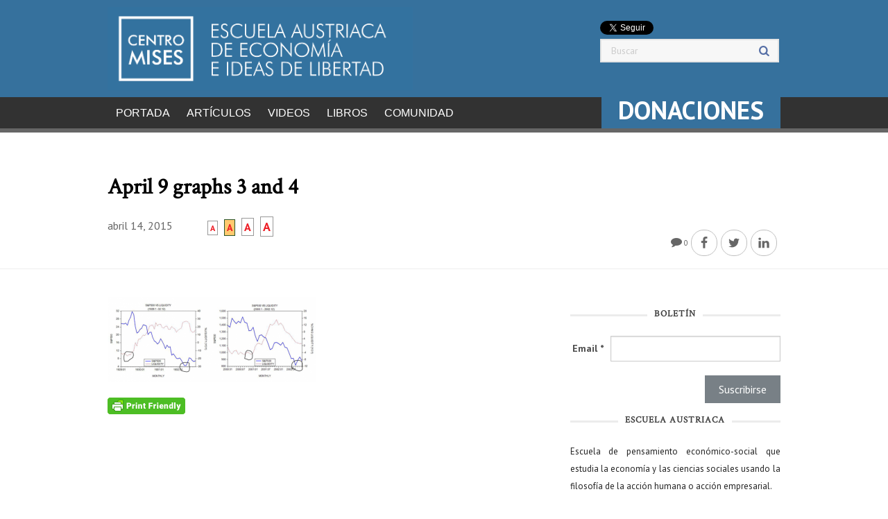

--- FILE ---
content_type: text/html; charset=UTF-8
request_url: https://www.mises.org.es/2015/04/como-influye-en-la-bolsa-el-dinero-facil/april-9-graphs-3-and-4/
body_size: 23859
content:
<!DOCTYPE html>
<html lang="es" prefix="og: http://ogp.me/ns#">
<!-- paulirish.com/2008/conditional-stylesheets-vs-css-hacks-answer-neither/ -->
<!--[if lt IE 7]> <html class="no-js ie6 oldie" lang="en"> <![endif]-->
<!--[if IE 7]>    <html class="no-js ie7 oldie" lang="en"> <![endif]-->
<!--[if IE 8]>    <html class="no-js ie8 oldie" lang="en"> <![endif]-->
<!-- Consider adding an manifest.appcache: h5bp.com/d/Offline -->
<!--[if gt IE 8]> <html class="no-js" lang="en"> <![endif]-->
<head>
	<meta charset="UTF-8">
	<script async src="//pagead2.googlesyndication.com/pagead/js/adsbygoogle.js"></script>
	<script>
	  (adsbygoogle = window.adsbygoogle || []).push({
	    google_ad_client: "ca-pub-7733634280586875",
	    enable_page_level_ads: true
	  });
	</script>
	
	<!-- Global site tag (gtag.js) - Google Analytics -->
<!--
	<script async src="https://www.googletagmanager.com/gtag/js?id=UA-180187846-1"></script>
	<script>
	  window.dataLayer = window.dataLayer || [];
	  function gtag(){dataLayer.push(arguments);}
	  gtag('js', new Date());
	
	  gtag('config', 'UA-180187846-1');
	</script> 
--> 

	<title>April 9 graphs 3 and 4 - Centro Mises (Mises Hispano) Centro Mises (Mises Hispano)</title>
	<meta name="google-site-verification" content="ejg3uxgSvwyG1tgQlV4laqIfI7RBK75w4fYW2JOs1bQ" />
	<meta name="viewport" content="width=device-width" />
			<link rel="shortcut icon" type="image/png" href="https://www.mises.org.es/wp-content/uploads/2020/10/Artboard-2-1.png">
		
    <meta name='robots' content='index, follow, max-image-preview:large, max-snippet:-1, max-video-preview:-1' />
<meta property="og:locale" content="es_ES" />
<meta property="og:type" content="article" />
<meta property="og:title" content="April 9 graphs 3 and 4" />
<meta property="og:url" content="https://www.mises.org.es/2015/04/como-influye-en-la-bolsa-el-dinero-facil/april-9-graphs-3-and-4/" />
<meta property="og:site_name" content="Centro Mises (Mises Hispano)" />
<meta property="og:image" content="https://www.mises.org.es/wp-content/uploads/2018/12/Mises-Default.jpg" />
<meta property="og:image:secure_url" content="https://www.mises.org.es/wp-content/uploads/2018/12/Mises-Default.jpg" />
<meta name="twitter:card" content="summary" />
<meta name="twitter:site" content="institutomises" />
<meta name="twitter:domain" content="Centro Mises (Mises Hispano)" />
<meta name="twitter:title" content="April 9 graphs 3 and 4" />
<meta name="twitter:url" content="https://www.mises.org.es/2015/04/como-influye-en-la-bolsa-el-dinero-facil/april-9-graphs-3-and-4/" />

	<!-- This site is optimized with the Yoast SEO plugin v26.6 - https://yoast.com/wordpress/plugins/seo/ -->
	<link rel="canonical" href="https://www.mises.org.es/2015/04/como-influye-en-la-bolsa-el-dinero-facil/april-9-graphs-3-and-4/" />
	<meta property="og:locale" content="es_ES" />
	<meta property="og:type" content="article" />
	<meta property="og:title" content="April 9 graphs 3 and 4 - Centro Mises (Mises Hispano)" />
	<meta property="og:url" content="https://www.mises.org.es/2015/04/como-influye-en-la-bolsa-el-dinero-facil/april-9-graphs-3-and-4/" />
	<meta property="og:site_name" content="Centro Mises (Mises Hispano)" />
	<meta property="og:image" content="https://www.mises.org.es/2015/04/como-influye-en-la-bolsa-el-dinero-facil/april-9-graphs-3-and-4" />
	<meta property="og:image:width" content="693" />
	<meta property="og:image:height" content="286" />
	<meta property="og:image:type" content="image/png" />
	<script type="application/ld+json" class="yoast-schema-graph">{"@context":"https://schema.org","@graph":[{"@type":"WebPage","@id":"https://www.mises.org.es/2015/04/como-influye-en-la-bolsa-el-dinero-facil/april-9-graphs-3-and-4/","url":"https://www.mises.org.es/2015/04/como-influye-en-la-bolsa-el-dinero-facil/april-9-graphs-3-and-4/","name":"April 9 graphs 3 and 4 - Centro Mises (Mises Hispano)","isPartOf":{"@id":"https://www.mises.org.es/#website"},"primaryImageOfPage":{"@id":"https://www.mises.org.es/2015/04/como-influye-en-la-bolsa-el-dinero-facil/april-9-graphs-3-and-4/#primaryimage"},"image":{"@id":"https://www.mises.org.es/2015/04/como-influye-en-la-bolsa-el-dinero-facil/april-9-graphs-3-and-4/#primaryimage"},"thumbnailUrl":"https://www.mises.org.es/wp-content/uploads/2015/04/April-9-graphs-3-and-4.png","datePublished":"2015-04-14T05:38:38+00:00","breadcrumb":{"@id":"https://www.mises.org.es/2015/04/como-influye-en-la-bolsa-el-dinero-facil/april-9-graphs-3-and-4/#breadcrumb"},"inLanguage":"es","potentialAction":[{"@type":"ReadAction","target":["https://www.mises.org.es/2015/04/como-influye-en-la-bolsa-el-dinero-facil/april-9-graphs-3-and-4/"]}]},{"@type":"ImageObject","inLanguage":"es","@id":"https://www.mises.org.es/2015/04/como-influye-en-la-bolsa-el-dinero-facil/april-9-graphs-3-and-4/#primaryimage","url":"https://www.mises.org.es/wp-content/uploads/2015/04/April-9-graphs-3-and-4.png","contentUrl":"https://www.mises.org.es/wp-content/uploads/2015/04/April-9-graphs-3-and-4.png","width":"693","height":"286"},{"@type":"BreadcrumbList","@id":"https://www.mises.org.es/2015/04/como-influye-en-la-bolsa-el-dinero-facil/april-9-graphs-3-and-4/#breadcrumb","itemListElement":[{"@type":"ListItem","position":1,"name":"Cómo influye en la bolsa el dinero fácil","item":"https://www.mises.org.es/2015/04/como-influye-en-la-bolsa-el-dinero-facil/"},{"@type":"ListItem","position":2,"name":"April 9 graphs 3 and 4"}]},{"@type":"WebSite","@id":"https://www.mises.org.es/#website","url":"https://www.mises.org.es/","name":"Centro Mises (Mises Hispano)","description":"Escuela austriaca de economía e ideas de libertad","potentialAction":[{"@type":"SearchAction","target":{"@type":"EntryPoint","urlTemplate":"https://www.mises.org.es/?s={search_term_string}"},"query-input":{"@type":"PropertyValueSpecification","valueRequired":true,"valueName":"search_term_string"}}],"inLanguage":"es"}]}</script>
	<!-- / Yoast SEO plugin. -->


<link rel='dns-prefetch' href='//ajax.googleapis.com' />
<link rel='dns-prefetch' href='//www.googletagmanager.com' />
<link rel="alternate" type="application/rss+xml" title="Centro Mises (Mises Hispano) &raquo; Feed" href="https://www.mises.org.es/feed/" />
<link rel="alternate" type="application/rss+xml" title="Centro Mises (Mises Hispano) &raquo; Feed de los comentarios" href="https://www.mises.org.es/comments/feed/" />
<script type="text/javascript" id="wpp-js" src="https://www.mises.org.es/wp-content/plugins/wordpress-popular-posts/assets/js/wpp.min.js?ver=7.3.6" data-sampling="1" data-sampling-rate="100" data-api-url="https://www.mises.org.es/wp-json/wordpress-popular-posts" data-post-id="28879" data-token="a90f9601c6" data-lang="0" data-debug="0"></script>
<link rel="alternate" type="application/rss+xml" title="Centro Mises (Mises Hispano) &raquo; Comentario April 9 graphs 3 and 4 del feed" href="https://www.mises.org.es/2015/04/como-influye-en-la-bolsa-el-dinero-facil/april-9-graphs-3-and-4/feed/" />
<link rel="alternate" title="oEmbed (JSON)" type="application/json+oembed" href="https://www.mises.org.es/wp-json/oembed/1.0/embed?url=https%3A%2F%2Fwww.mises.org.es%2F2015%2F04%2Fcomo-influye-en-la-bolsa-el-dinero-facil%2Fapril-9-graphs-3-and-4%2F" />
<link rel="alternate" title="oEmbed (XML)" type="text/xml+oembed" href="https://www.mises.org.es/wp-json/oembed/1.0/embed?url=https%3A%2F%2Fwww.mises.org.es%2F2015%2F04%2Fcomo-influye-en-la-bolsa-el-dinero-facil%2Fapril-9-graphs-3-and-4%2F&#038;format=xml" />
<style id='wp-img-auto-sizes-contain-inline-css' type='text/css'>
img:is([sizes=auto i],[sizes^="auto," i]){contain-intrinsic-size:3000px 1500px}
/*# sourceURL=wp-img-auto-sizes-contain-inline-css */
</style>
<style id='wp-emoji-styles-inline-css' type='text/css'>

	img.wp-smiley, img.emoji {
		display: inline !important;
		border: none !important;
		box-shadow: none !important;
		height: 1em !important;
		width: 1em !important;
		margin: 0 0.07em !important;
		vertical-align: -0.1em !important;
		background: none !important;
		padding: 0 !important;
	}
/*# sourceURL=wp-emoji-styles-inline-css */
</style>
<style id='wp-block-library-inline-css' type='text/css'>
:root{--wp-block-synced-color:#7a00df;--wp-block-synced-color--rgb:122,0,223;--wp-bound-block-color:var(--wp-block-synced-color);--wp-editor-canvas-background:#ddd;--wp-admin-theme-color:#007cba;--wp-admin-theme-color--rgb:0,124,186;--wp-admin-theme-color-darker-10:#006ba1;--wp-admin-theme-color-darker-10--rgb:0,107,160.5;--wp-admin-theme-color-darker-20:#005a87;--wp-admin-theme-color-darker-20--rgb:0,90,135;--wp-admin-border-width-focus:2px}@media (min-resolution:192dpi){:root{--wp-admin-border-width-focus:1.5px}}.wp-element-button{cursor:pointer}:root .has-very-light-gray-background-color{background-color:#eee}:root .has-very-dark-gray-background-color{background-color:#313131}:root .has-very-light-gray-color{color:#eee}:root .has-very-dark-gray-color{color:#313131}:root .has-vivid-green-cyan-to-vivid-cyan-blue-gradient-background{background:linear-gradient(135deg,#00d084,#0693e3)}:root .has-purple-crush-gradient-background{background:linear-gradient(135deg,#34e2e4,#4721fb 50%,#ab1dfe)}:root .has-hazy-dawn-gradient-background{background:linear-gradient(135deg,#faaca8,#dad0ec)}:root .has-subdued-olive-gradient-background{background:linear-gradient(135deg,#fafae1,#67a671)}:root .has-atomic-cream-gradient-background{background:linear-gradient(135deg,#fdd79a,#004a59)}:root .has-nightshade-gradient-background{background:linear-gradient(135deg,#330968,#31cdcf)}:root .has-midnight-gradient-background{background:linear-gradient(135deg,#020381,#2874fc)}:root{--wp--preset--font-size--normal:16px;--wp--preset--font-size--huge:42px}.has-regular-font-size{font-size:1em}.has-larger-font-size{font-size:2.625em}.has-normal-font-size{font-size:var(--wp--preset--font-size--normal)}.has-huge-font-size{font-size:var(--wp--preset--font-size--huge)}.has-text-align-center{text-align:center}.has-text-align-left{text-align:left}.has-text-align-right{text-align:right}.has-fit-text{white-space:nowrap!important}#end-resizable-editor-section{display:none}.aligncenter{clear:both}.items-justified-left{justify-content:flex-start}.items-justified-center{justify-content:center}.items-justified-right{justify-content:flex-end}.items-justified-space-between{justify-content:space-between}.screen-reader-text{border:0;clip-path:inset(50%);height:1px;margin:-1px;overflow:hidden;padding:0;position:absolute;width:1px;word-wrap:normal!important}.screen-reader-text:focus{background-color:#ddd;clip-path:none;color:#444;display:block;font-size:1em;height:auto;left:5px;line-height:normal;padding:15px 23px 14px;text-decoration:none;top:5px;width:auto;z-index:100000}html :where(.has-border-color){border-style:solid}html :where([style*=border-top-color]){border-top-style:solid}html :where([style*=border-right-color]){border-right-style:solid}html :where([style*=border-bottom-color]){border-bottom-style:solid}html :where([style*=border-left-color]){border-left-style:solid}html :where([style*=border-width]){border-style:solid}html :where([style*=border-top-width]){border-top-style:solid}html :where([style*=border-right-width]){border-right-style:solid}html :where([style*=border-bottom-width]){border-bottom-style:solid}html :where([style*=border-left-width]){border-left-style:solid}html :where(img[class*=wp-image-]){height:auto;max-width:100%}:where(figure){margin:0 0 1em}html :where(.is-position-sticky){--wp-admin--admin-bar--position-offset:var(--wp-admin--admin-bar--height,0px)}@media screen and (max-width:600px){html :where(.is-position-sticky){--wp-admin--admin-bar--position-offset:0px}}

/*# sourceURL=wp-block-library-inline-css */
</style><style id='global-styles-inline-css' type='text/css'>
:root{--wp--preset--aspect-ratio--square: 1;--wp--preset--aspect-ratio--4-3: 4/3;--wp--preset--aspect-ratio--3-4: 3/4;--wp--preset--aspect-ratio--3-2: 3/2;--wp--preset--aspect-ratio--2-3: 2/3;--wp--preset--aspect-ratio--16-9: 16/9;--wp--preset--aspect-ratio--9-16: 9/16;--wp--preset--color--black: #000000;--wp--preset--color--cyan-bluish-gray: #abb8c3;--wp--preset--color--white: #ffffff;--wp--preset--color--pale-pink: #f78da7;--wp--preset--color--vivid-red: #cf2e2e;--wp--preset--color--luminous-vivid-orange: #ff6900;--wp--preset--color--luminous-vivid-amber: #fcb900;--wp--preset--color--light-green-cyan: #7bdcb5;--wp--preset--color--vivid-green-cyan: #00d084;--wp--preset--color--pale-cyan-blue: #8ed1fc;--wp--preset--color--vivid-cyan-blue: #0693e3;--wp--preset--color--vivid-purple: #9b51e0;--wp--preset--gradient--vivid-cyan-blue-to-vivid-purple: linear-gradient(135deg,rgb(6,147,227) 0%,rgb(155,81,224) 100%);--wp--preset--gradient--light-green-cyan-to-vivid-green-cyan: linear-gradient(135deg,rgb(122,220,180) 0%,rgb(0,208,130) 100%);--wp--preset--gradient--luminous-vivid-amber-to-luminous-vivid-orange: linear-gradient(135deg,rgb(252,185,0) 0%,rgb(255,105,0) 100%);--wp--preset--gradient--luminous-vivid-orange-to-vivid-red: linear-gradient(135deg,rgb(255,105,0) 0%,rgb(207,46,46) 100%);--wp--preset--gradient--very-light-gray-to-cyan-bluish-gray: linear-gradient(135deg,rgb(238,238,238) 0%,rgb(169,184,195) 100%);--wp--preset--gradient--cool-to-warm-spectrum: linear-gradient(135deg,rgb(74,234,220) 0%,rgb(151,120,209) 20%,rgb(207,42,186) 40%,rgb(238,44,130) 60%,rgb(251,105,98) 80%,rgb(254,248,76) 100%);--wp--preset--gradient--blush-light-purple: linear-gradient(135deg,rgb(255,206,236) 0%,rgb(152,150,240) 100%);--wp--preset--gradient--blush-bordeaux: linear-gradient(135deg,rgb(254,205,165) 0%,rgb(254,45,45) 50%,rgb(107,0,62) 100%);--wp--preset--gradient--luminous-dusk: linear-gradient(135deg,rgb(255,203,112) 0%,rgb(199,81,192) 50%,rgb(65,88,208) 100%);--wp--preset--gradient--pale-ocean: linear-gradient(135deg,rgb(255,245,203) 0%,rgb(182,227,212) 50%,rgb(51,167,181) 100%);--wp--preset--gradient--electric-grass: linear-gradient(135deg,rgb(202,248,128) 0%,rgb(113,206,126) 100%);--wp--preset--gradient--midnight: linear-gradient(135deg,rgb(2,3,129) 0%,rgb(40,116,252) 100%);--wp--preset--font-size--small: 13px;--wp--preset--font-size--medium: 20px;--wp--preset--font-size--large: 36px;--wp--preset--font-size--x-large: 42px;--wp--preset--spacing--20: 0.44rem;--wp--preset--spacing--30: 0.67rem;--wp--preset--spacing--40: 1rem;--wp--preset--spacing--50: 1.5rem;--wp--preset--spacing--60: 2.25rem;--wp--preset--spacing--70: 3.38rem;--wp--preset--spacing--80: 5.06rem;--wp--preset--shadow--natural: 6px 6px 9px rgba(0, 0, 0, 0.2);--wp--preset--shadow--deep: 12px 12px 50px rgba(0, 0, 0, 0.4);--wp--preset--shadow--sharp: 6px 6px 0px rgba(0, 0, 0, 0.2);--wp--preset--shadow--outlined: 6px 6px 0px -3px rgb(255, 255, 255), 6px 6px rgb(0, 0, 0);--wp--preset--shadow--crisp: 6px 6px 0px rgb(0, 0, 0);}:where(.is-layout-flex){gap: 0.5em;}:where(.is-layout-grid){gap: 0.5em;}body .is-layout-flex{display: flex;}.is-layout-flex{flex-wrap: wrap;align-items: center;}.is-layout-flex > :is(*, div){margin: 0;}body .is-layout-grid{display: grid;}.is-layout-grid > :is(*, div){margin: 0;}:where(.wp-block-columns.is-layout-flex){gap: 2em;}:where(.wp-block-columns.is-layout-grid){gap: 2em;}:where(.wp-block-post-template.is-layout-flex){gap: 1.25em;}:where(.wp-block-post-template.is-layout-grid){gap: 1.25em;}.has-black-color{color: var(--wp--preset--color--black) !important;}.has-cyan-bluish-gray-color{color: var(--wp--preset--color--cyan-bluish-gray) !important;}.has-white-color{color: var(--wp--preset--color--white) !important;}.has-pale-pink-color{color: var(--wp--preset--color--pale-pink) !important;}.has-vivid-red-color{color: var(--wp--preset--color--vivid-red) !important;}.has-luminous-vivid-orange-color{color: var(--wp--preset--color--luminous-vivid-orange) !important;}.has-luminous-vivid-amber-color{color: var(--wp--preset--color--luminous-vivid-amber) !important;}.has-light-green-cyan-color{color: var(--wp--preset--color--light-green-cyan) !important;}.has-vivid-green-cyan-color{color: var(--wp--preset--color--vivid-green-cyan) !important;}.has-pale-cyan-blue-color{color: var(--wp--preset--color--pale-cyan-blue) !important;}.has-vivid-cyan-blue-color{color: var(--wp--preset--color--vivid-cyan-blue) !important;}.has-vivid-purple-color{color: var(--wp--preset--color--vivid-purple) !important;}.has-black-background-color{background-color: var(--wp--preset--color--black) !important;}.has-cyan-bluish-gray-background-color{background-color: var(--wp--preset--color--cyan-bluish-gray) !important;}.has-white-background-color{background-color: var(--wp--preset--color--white) !important;}.has-pale-pink-background-color{background-color: var(--wp--preset--color--pale-pink) !important;}.has-vivid-red-background-color{background-color: var(--wp--preset--color--vivid-red) !important;}.has-luminous-vivid-orange-background-color{background-color: var(--wp--preset--color--luminous-vivid-orange) !important;}.has-luminous-vivid-amber-background-color{background-color: var(--wp--preset--color--luminous-vivid-amber) !important;}.has-light-green-cyan-background-color{background-color: var(--wp--preset--color--light-green-cyan) !important;}.has-vivid-green-cyan-background-color{background-color: var(--wp--preset--color--vivid-green-cyan) !important;}.has-pale-cyan-blue-background-color{background-color: var(--wp--preset--color--pale-cyan-blue) !important;}.has-vivid-cyan-blue-background-color{background-color: var(--wp--preset--color--vivid-cyan-blue) !important;}.has-vivid-purple-background-color{background-color: var(--wp--preset--color--vivid-purple) !important;}.has-black-border-color{border-color: var(--wp--preset--color--black) !important;}.has-cyan-bluish-gray-border-color{border-color: var(--wp--preset--color--cyan-bluish-gray) !important;}.has-white-border-color{border-color: var(--wp--preset--color--white) !important;}.has-pale-pink-border-color{border-color: var(--wp--preset--color--pale-pink) !important;}.has-vivid-red-border-color{border-color: var(--wp--preset--color--vivid-red) !important;}.has-luminous-vivid-orange-border-color{border-color: var(--wp--preset--color--luminous-vivid-orange) !important;}.has-luminous-vivid-amber-border-color{border-color: var(--wp--preset--color--luminous-vivid-amber) !important;}.has-light-green-cyan-border-color{border-color: var(--wp--preset--color--light-green-cyan) !important;}.has-vivid-green-cyan-border-color{border-color: var(--wp--preset--color--vivid-green-cyan) !important;}.has-pale-cyan-blue-border-color{border-color: var(--wp--preset--color--pale-cyan-blue) !important;}.has-vivid-cyan-blue-border-color{border-color: var(--wp--preset--color--vivid-cyan-blue) !important;}.has-vivid-purple-border-color{border-color: var(--wp--preset--color--vivid-purple) !important;}.has-vivid-cyan-blue-to-vivid-purple-gradient-background{background: var(--wp--preset--gradient--vivid-cyan-blue-to-vivid-purple) !important;}.has-light-green-cyan-to-vivid-green-cyan-gradient-background{background: var(--wp--preset--gradient--light-green-cyan-to-vivid-green-cyan) !important;}.has-luminous-vivid-amber-to-luminous-vivid-orange-gradient-background{background: var(--wp--preset--gradient--luminous-vivid-amber-to-luminous-vivid-orange) !important;}.has-luminous-vivid-orange-to-vivid-red-gradient-background{background: var(--wp--preset--gradient--luminous-vivid-orange-to-vivid-red) !important;}.has-very-light-gray-to-cyan-bluish-gray-gradient-background{background: var(--wp--preset--gradient--very-light-gray-to-cyan-bluish-gray) !important;}.has-cool-to-warm-spectrum-gradient-background{background: var(--wp--preset--gradient--cool-to-warm-spectrum) !important;}.has-blush-light-purple-gradient-background{background: var(--wp--preset--gradient--blush-light-purple) !important;}.has-blush-bordeaux-gradient-background{background: var(--wp--preset--gradient--blush-bordeaux) !important;}.has-luminous-dusk-gradient-background{background: var(--wp--preset--gradient--luminous-dusk) !important;}.has-pale-ocean-gradient-background{background: var(--wp--preset--gradient--pale-ocean) !important;}.has-electric-grass-gradient-background{background: var(--wp--preset--gradient--electric-grass) !important;}.has-midnight-gradient-background{background: var(--wp--preset--gradient--midnight) !important;}.has-small-font-size{font-size: var(--wp--preset--font-size--small) !important;}.has-medium-font-size{font-size: var(--wp--preset--font-size--medium) !important;}.has-large-font-size{font-size: var(--wp--preset--font-size--large) !important;}.has-x-large-font-size{font-size: var(--wp--preset--font-size--x-large) !important;}
/*# sourceURL=global-styles-inline-css */
</style>

<style id='classic-theme-styles-inline-css' type='text/css'>
/*! This file is auto-generated */
.wp-block-button__link{color:#fff;background-color:#32373c;border-radius:9999px;box-shadow:none;text-decoration:none;padding:calc(.667em + 2px) calc(1.333em + 2px);font-size:1.125em}.wp-block-file__button{background:#32373c;color:#fff;text-decoration:none}
/*# sourceURL=/wp-includes/css/classic-themes.min.css */
</style>
<link rel='stylesheet' id='rfw-style-css' href='https://www.mises.org.es/wp-content/plugins/rss-feed-widget/css/style.css' type='text/css' media='all' />
<link rel='stylesheet' id='bigger-picture-css' href='https://www.mises.org.es/wp-content/plugins/youtube-channel/assets/lib/bigger-picture/css/bigger-picture.min.css' type='text/css' media='all' />
<link rel='stylesheet' id='youtube-channel-css' href='https://www.mises.org.es/wp-content/plugins/youtube-channel/assets/css/youtube-channel.min.css' type='text/css' media='all' />
<link rel='stylesheet' id='wordpress-popular-posts-css-css' href='https://www.mises.org.es/wp-content/plugins/wordpress-popular-posts/assets/css/wpp.css' type='text/css' media='all' />
<link rel='stylesheet' id='reverie-normalize-stylesheet-css' href='https://www.mises.org.es/wp-content/themes/foundation5/css/normalize.css' type='text/css' media='all' />
<link rel='stylesheet' id='reverie-foundation-stylesheet-css' href='https://www.mises.org.es/wp-content/themes/foundation5/css/foundation.css' type='text/css' media='all' />
<link rel='stylesheet' id='reverie-stylesheet-css' href='https://www.mises.org.es/wp-content/themes/foundation5/style.css' type='text/css' media='all' />
<link rel='stylesheet' id='easy-social-share-buttons-nativeskinned-css' href='https://www.mises.org.es/wp-content/plugins/easy-social-share-buttons3/assets/css/essb-native-skinned.min.css' type='text/css' media='all' />
<link rel='stylesheet' id='essb-social-profiles-css' href='https://www.mises.org.es/wp-content/plugins/easy-social-share-buttons3/lib/modules/social-followers-counter/assets/social-profiles.min.css' type='text/css' media='all' />
<link rel='stylesheet' id='easy-social-share-buttons-css' href='https://www.mises.org.es/wp-content/plugins/easy-social-share-buttons3/assets/css/easy-social-share-buttons.css' type='text/css' media='all' />
<script type="text/javascript" src="https://ajax.googleapis.com/ajax/libs/jquery/1.9.1/jquery.min.js" id="jquery-js"></script>
<script type="text/javascript" src="https://www.mises.org.es/wp-content/themes/foundation5/js/vendor/modernizr.js" id="reverie-modernizr-js"></script>
<script type="text/javascript" src="https://www.mises.org.es/wp-content/themes/foundation5/flexslider-min.js" id="flexslider-js"></script>
<link rel="https://api.w.org/" href="https://www.mises.org.es/wp-json/" /><link rel="alternate" title="JSON" type="application/json" href="https://www.mises.org.es/wp-json/wp/v2/media/28879" /><link rel='shortlink' href='https://www.mises.org.es/?p=28879' />
<meta name="generator" content="Site Kit by Google 1.168.0" />        <style type="text/css" id="pf-main-css">
            
				@media screen {
					.printfriendly {
						z-index: 1000; position: relative
					}
					.printfriendly a, .printfriendly a:link, .printfriendly a:visited, .printfriendly a:hover, .printfriendly a:active {
						font-weight: 600;
						cursor: pointer;
						text-decoration: none;
						border: none;
						-webkit-box-shadow: none;
						-moz-box-shadow: none;
						box-shadow: none;
						outline:none;
						font-size: 14px !important;
						color: #1754a3 !important;
					}
					.printfriendly.pf-alignleft {
						float: left;
					}
					.printfriendly.pf-alignright {
						float: right;
					}
					.printfriendly.pf-aligncenter {
						justify-content: center;
						display: flex; align-items: center;
					}
				}

				.pf-button-img {
					border: none;
					-webkit-box-shadow: none;
					-moz-box-shadow: none;
					box-shadow: none;
					padding: 0;
					margin: 0;
					display: inline;
					vertical-align: middle;
				}

				img.pf-button-img + .pf-button-text {
					margin-left: 6px;
				}

				@media print {
					.printfriendly {
						display: none;
					}
				}
				        </style>

            
        <style type="text/css" id="pf-excerpt-styles">
          .pf-button.pf-button-excerpt {
              display: none;
           }
        </style>

                        <style id="wpp-loading-animation-styles">@-webkit-keyframes bgslide{from{background-position-x:0}to{background-position-x:-200%}}@keyframes bgslide{from{background-position-x:0}to{background-position-x:-200%}}.wpp-widget-block-placeholder,.wpp-shortcode-placeholder{margin:0 auto;width:60px;height:3px;background:#dd3737;background:linear-gradient(90deg,#dd3737 0%,#571313 10%,#dd3737 100%);background-size:200% auto;border-radius:3px;-webkit-animation:bgslide 1s infinite linear;animation:bgslide 1s infinite linear}</style>
            <!-- No hay ninguna versión amphtml disponible para esta URL. -->
        
    <link href='https://fonts.googleapis.com/css?family=PT+Sans' rel='stylesheet' type='text/css'>
    <script src="https://www.mises.org.es/wp-content/themes/foundation5/js/jquery.hc-sticky.min.js"></script>
    <script src="https://www.mises.org.es/wp-content/themes/foundation5/js/jquery.backstretch.min.js"></script>

    <script src="https://www.mises.org.es/wp-content/themes/foundation5/js/jquery.cookie.js"></script>
    <script src="https://www.mises.org.es/wp-content/themes/foundation5/js/jquery.textresizer.min.js"></script>

	<meta property="fb:app_id" content="553068374851863" />

	<style type="text/css" media="all">
		#toph, nav.tab-bar { background: #36719d }
		.ytc_video_container h5 { height: 42px }	
		#dailyrssok ul.rfw_dock.rfw_list { display: flex; flex-flow: row wrap; list-style: none; }
		#dailyrssok ul.rfw_dock.rfw_list li { padding: 0 0.9375rem; -ms-flex: 0 0 100%; flex: 0 0 100%; max-width: 100%; list-style: none; text-align: justify; padding-top: 10px }
		#dailyrssok ul.rfw_dock h3 { text-transform: none; }
		
		#rfw_dock-30 .text_div { display: none }
		#rfw_dock-30 .rfw_list.rfw_dock li { margin: 0; padding: 0 }
		#rfw_dock-30 .rfw_dock h3 { margin: 0 }
		#rfw_dock-30 .widget-title { text-align: center; font-size: 13px; line-height: 3.4725em }
		#rfw_dock-30 ul { list-style: none }
		
		#rfw_dock-20 .rfw_list.rfw_dock li:first-child { padding-top: 10px; border-top: 1px solid #eee }
		
		@media print, screen and (min-width: 40em) {
			#dailyrssok ul.rfw_dock.rfw_list li { -ms-flex: 0 0 50%; flex: 0 0 50%; max-width: 50%; }
		}
	</style>
<script async src="https://fundingchoicesmessages.google.com/i/pub-7733634280586875?ers=1"></script><script>(function() {function signalGooglefcPresent() {if (!window.frames['googlefcPresent']) {if (document.body) {const iframe = document.createElement('iframe'); iframe.style = 'width: 0; height: 0; border: none; z-index: -1000; left: -1000px; top: -1000px;'; iframe.style.display = 'none'; iframe.name = 'googlefcPresent'; document.body.appendChild(iframe);} else {setTimeout(signalGooglefcPresent, 0);}}}signalGooglefcPresent();})();</script>
	<script>(function(){'use strict';function aa(a){var b=0;return function(){return b<a.length?{done:!1,value:a[b++]}:{done:!0}}}var ba=typeof Object.defineProperties=="function"?Object.defineProperty:function(a,b,c){if(a==Array.prototype||a==Object.prototype)return a;a[b]=c.value;return a};
function ca(a){a=["object"==typeof globalThis&&globalThis,a,"object"==typeof window&&window,"object"==typeof self&&self,"object"==typeof global&&global];for(var b=0;b<a.length;++b){var c=a[b];if(c&&c.Math==Math)return c}throw Error("Cannot find global object");}var da=ca(this);function l(a,b){if(b)a:{var c=da;a=a.split(".");for(var d=0;d<a.length-1;d++){var e=a[d];if(!(e in c))break a;c=c[e]}a=a[a.length-1];d=c[a];b=b(d);b!=d&&b!=null&&ba(c,a,{configurable:!0,writable:!0,value:b})}}
function ea(a){return a.raw=a}function n(a){var b=typeof Symbol!="undefined"&&Symbol.iterator&&a[Symbol.iterator];if(b)return b.call(a);if(typeof a.length=="number")return{next:aa(a)};throw Error(String(a)+" is not an iterable or ArrayLike");}function fa(a){for(var b,c=[];!(b=a.next()).done;)c.push(b.value);return c}var ha=typeof Object.create=="function"?Object.create:function(a){function b(){}b.prototype=a;return new b},p;
if(typeof Object.setPrototypeOf=="function")p=Object.setPrototypeOf;else{var q;a:{var ja={a:!0},ka={};try{ka.__proto__=ja;q=ka.a;break a}catch(a){}q=!1}p=q?function(a,b){a.__proto__=b;if(a.__proto__!==b)throw new TypeError(a+" is not extensible");return a}:null}var la=p;
function t(a,b){a.prototype=ha(b.prototype);a.prototype.constructor=a;if(la)la(a,b);else for(var c in b)if(c!="prototype")if(Object.defineProperties){var d=Object.getOwnPropertyDescriptor(b,c);d&&Object.defineProperty(a,c,d)}else a[c]=b[c];a.A=b.prototype}function ma(){for(var a=Number(this),b=[],c=a;c<arguments.length;c++)b[c-a]=arguments[c];return b}l("Object.is",function(a){return a?a:function(b,c){return b===c?b!==0||1/b===1/c:b!==b&&c!==c}});
l("Array.prototype.includes",function(a){return a?a:function(b,c){var d=this;d instanceof String&&(d=String(d));var e=d.length;c=c||0;for(c<0&&(c=Math.max(c+e,0));c<e;c++){var f=d[c];if(f===b||Object.is(f,b))return!0}return!1}});
l("String.prototype.includes",function(a){return a?a:function(b,c){if(this==null)throw new TypeError("The 'this' value for String.prototype.includes must not be null or undefined");if(b instanceof RegExp)throw new TypeError("First argument to String.prototype.includes must not be a regular expression");return this.indexOf(b,c||0)!==-1}});l("Number.MAX_SAFE_INTEGER",function(){return 9007199254740991});
l("Number.isFinite",function(a){return a?a:function(b){return typeof b!=="number"?!1:!isNaN(b)&&b!==Infinity&&b!==-Infinity}});l("Number.isInteger",function(a){return a?a:function(b){return Number.isFinite(b)?b===Math.floor(b):!1}});l("Number.isSafeInteger",function(a){return a?a:function(b){return Number.isInteger(b)&&Math.abs(b)<=Number.MAX_SAFE_INTEGER}});
l("Math.trunc",function(a){return a?a:function(b){b=Number(b);if(isNaN(b)||b===Infinity||b===-Infinity||b===0)return b;var c=Math.floor(Math.abs(b));return b<0?-c:c}});/*

 Copyright The Closure Library Authors.
 SPDX-License-Identifier: Apache-2.0
*/
var u=this||self;function v(a,b){a:{var c=["CLOSURE_FLAGS"];for(var d=u,e=0;e<c.length;e++)if(d=d[c[e]],d==null){c=null;break a}c=d}a=c&&c[a];return a!=null?a:b}function w(a){return a};function na(a){u.setTimeout(function(){throw a;},0)};var oa=v(610401301,!1),pa=v(188588736,!0),qa=v(645172343,v(1,!0));var x,ra=u.navigator;x=ra?ra.userAgentData||null:null;function z(a){return oa?x?x.brands.some(function(b){return(b=b.brand)&&b.indexOf(a)!=-1}):!1:!1}function A(a){var b;a:{if(b=u.navigator)if(b=b.userAgent)break a;b=""}return b.indexOf(a)!=-1};function B(){return oa?!!x&&x.brands.length>0:!1}function C(){return B()?z("Chromium"):(A("Chrome")||A("CriOS"))&&!(B()?0:A("Edge"))||A("Silk")};var sa=B()?!1:A("Trident")||A("MSIE");!A("Android")||C();C();A("Safari")&&(C()||(B()?0:A("Coast"))||(B()?0:A("Opera"))||(B()?0:A("Edge"))||(B()?z("Microsoft Edge"):A("Edg/"))||B()&&z("Opera"));var ta={},D=null;var ua=typeof Uint8Array!=="undefined",va=!sa&&typeof btoa==="function";var wa;function E(){return typeof BigInt==="function"};var F=typeof Symbol==="function"&&typeof Symbol()==="symbol";function xa(a){return typeof Symbol==="function"&&typeof Symbol()==="symbol"?Symbol():a}var G=xa(),ya=xa("2ex");var za=F?function(a,b){a[G]|=b}:function(a,b){a.g!==void 0?a.g|=b:Object.defineProperties(a,{g:{value:b,configurable:!0,writable:!0,enumerable:!1}})},H=F?function(a){return a[G]|0}:function(a){return a.g|0},I=F?function(a){return a[G]}:function(a){return a.g},J=F?function(a,b){a[G]=b}:function(a,b){a.g!==void 0?a.g=b:Object.defineProperties(a,{g:{value:b,configurable:!0,writable:!0,enumerable:!1}})};function Aa(a,b){J(b,(a|0)&-14591)}function Ba(a,b){J(b,(a|34)&-14557)};var K={},Ca={};function Da(a){return!(!a||typeof a!=="object"||a.g!==Ca)}function Ea(a){return a!==null&&typeof a==="object"&&!Array.isArray(a)&&a.constructor===Object}function L(a,b,c){if(!Array.isArray(a)||a.length)return!1;var d=H(a);if(d&1)return!0;if(!(b&&(Array.isArray(b)?b.includes(c):b.has(c))))return!1;J(a,d|1);return!0};var M=0,N=0;function Fa(a){var b=a>>>0;M=b;N=(a-b)/4294967296>>>0}function Ga(a){if(a<0){Fa(-a);var b=n(Ha(M,N));a=b.next().value;b=b.next().value;M=a>>>0;N=b>>>0}else Fa(a)}function Ia(a,b){b>>>=0;a>>>=0;if(b<=2097151)var c=""+(4294967296*b+a);else E()?c=""+(BigInt(b)<<BigInt(32)|BigInt(a)):(c=(a>>>24|b<<8)&16777215,b=b>>16&65535,a=(a&16777215)+c*6777216+b*6710656,c+=b*8147497,b*=2,a>=1E7&&(c+=a/1E7>>>0,a%=1E7),c>=1E7&&(b+=c/1E7>>>0,c%=1E7),c=b+Ja(c)+Ja(a));return c}
function Ja(a){a=String(a);return"0000000".slice(a.length)+a}function Ha(a,b){b=~b;a?a=~a+1:b+=1;return[a,b]};var Ka=/^-?([1-9][0-9]*|0)(\.[0-9]+)?$/;var O;function La(a,b){O=b;a=new a(b);O=void 0;return a}
function P(a,b,c){a==null&&(a=O);O=void 0;if(a==null){var d=96;c?(a=[c],d|=512):a=[];b&&(d=d&-16760833|(b&1023)<<14)}else{if(!Array.isArray(a))throw Error("narr");d=H(a);if(d&2048)throw Error("farr");if(d&64)return a;d|=64;if(c&&(d|=512,c!==a[0]))throw Error("mid");a:{c=a;var e=c.length;if(e){var f=e-1;if(Ea(c[f])){d|=256;b=f-(+!!(d&512)-1);if(b>=1024)throw Error("pvtlmt");d=d&-16760833|(b&1023)<<14;break a}}if(b){b=Math.max(b,e-(+!!(d&512)-1));if(b>1024)throw Error("spvt");d=d&-16760833|(b&1023)<<
14}}}J(a,d);return a};function Ma(a){switch(typeof a){case "number":return isFinite(a)?a:String(a);case "boolean":return a?1:0;case "object":if(a)if(Array.isArray(a)){if(L(a,void 0,0))return}else if(ua&&a!=null&&a instanceof Uint8Array){if(va){for(var b="",c=0,d=a.length-10240;c<d;)b+=String.fromCharCode.apply(null,a.subarray(c,c+=10240));b+=String.fromCharCode.apply(null,c?a.subarray(c):a);a=btoa(b)}else{b===void 0&&(b=0);if(!D){D={};c="ABCDEFGHIJKLMNOPQRSTUVWXYZabcdefghijklmnopqrstuvwxyz0123456789".split("");d=["+/=",
"+/","-_=","-_.","-_"];for(var e=0;e<5;e++){var f=c.concat(d[e].split(""));ta[e]=f;for(var g=0;g<f.length;g++){var h=f[g];D[h]===void 0&&(D[h]=g)}}}b=ta[b];c=Array(Math.floor(a.length/3));d=b[64]||"";for(e=f=0;f<a.length-2;f+=3){var k=a[f],m=a[f+1];h=a[f+2];g=b[k>>2];k=b[(k&3)<<4|m>>4];m=b[(m&15)<<2|h>>6];h=b[h&63];c[e++]=g+k+m+h}g=0;h=d;switch(a.length-f){case 2:g=a[f+1],h=b[(g&15)<<2]||d;case 1:a=a[f],c[e]=b[a>>2]+b[(a&3)<<4|g>>4]+h+d}a=c.join("")}return a}}return a};function Na(a,b,c){a=Array.prototype.slice.call(a);var d=a.length,e=b&256?a[d-1]:void 0;d+=e?-1:0;for(b=b&512?1:0;b<d;b++)a[b]=c(a[b]);if(e){b=a[b]={};for(var f in e)Object.prototype.hasOwnProperty.call(e,f)&&(b[f]=c(e[f]))}return a}function Oa(a,b,c,d,e){if(a!=null){if(Array.isArray(a))a=L(a,void 0,0)?void 0:e&&H(a)&2?a:Pa(a,b,c,d!==void 0,e);else if(Ea(a)){var f={},g;for(g in a)Object.prototype.hasOwnProperty.call(a,g)&&(f[g]=Oa(a[g],b,c,d,e));a=f}else a=b(a,d);return a}}
function Pa(a,b,c,d,e){var f=d||c?H(a):0;d=d?!!(f&32):void 0;a=Array.prototype.slice.call(a);for(var g=0;g<a.length;g++)a[g]=Oa(a[g],b,c,d,e);c&&c(f,a);return a}function Qa(a){return a.s===K?a.toJSON():Ma(a)};function Ra(a,b,c){c=c===void 0?Ba:c;if(a!=null){if(ua&&a instanceof Uint8Array)return b?a:new Uint8Array(a);if(Array.isArray(a)){var d=H(a);if(d&2)return a;b&&(b=d===0||!!(d&32)&&!(d&64||!(d&16)));return b?(J(a,(d|34)&-12293),a):Pa(a,Ra,d&4?Ba:c,!0,!0)}a.s===K&&(c=a.h,d=I(c),a=d&2?a:La(a.constructor,Sa(c,d,!0)));return a}}function Sa(a,b,c){var d=c||b&2?Ba:Aa,e=!!(b&32);a=Na(a,b,function(f){return Ra(f,e,d)});za(a,32|(c?2:0));return a};function Ta(a,b){a=a.h;return Ua(a,I(a),b)}function Va(a,b,c,d){b=d+(+!!(b&512)-1);if(!(b<0||b>=a.length||b>=c))return a[b]}
function Ua(a,b,c,d){if(c===-1)return null;var e=b>>14&1023||536870912;if(c>=e){if(b&256)return a[a.length-1][c]}else{var f=a.length;if(d&&b&256&&(d=a[f-1][c],d!=null)){if(Va(a,b,e,c)&&ya!=null){var g;a=(g=wa)!=null?g:wa={};g=a[ya]||0;g>=4||(a[ya]=g+1,g=Error(),g.__closure__error__context__984382||(g.__closure__error__context__984382={}),g.__closure__error__context__984382.severity="incident",na(g))}return d}return Va(a,b,e,c)}}
function Wa(a,b,c,d,e){var f=b>>14&1023||536870912;if(c>=f||e&&!qa){var g=b;if(b&256)e=a[a.length-1];else{if(d==null)return;e=a[f+(+!!(b&512)-1)]={};g|=256}e[c]=d;c<f&&(a[c+(+!!(b&512)-1)]=void 0);g!==b&&J(a,g)}else a[c+(+!!(b&512)-1)]=d,b&256&&(a=a[a.length-1],c in a&&delete a[c])}
function Xa(a,b){var c=Ya;var d=d===void 0?!1:d;var e=a.h;var f=I(e),g=Ua(e,f,b,d);if(g!=null&&typeof g==="object"&&g.s===K)c=g;else if(Array.isArray(g)){var h=H(g),k=h;k===0&&(k|=f&32);k|=f&2;k!==h&&J(g,k);c=new c(g)}else c=void 0;c!==g&&c!=null&&Wa(e,f,b,c,d);e=c;if(e==null)return e;a=a.h;f=I(a);f&2||(g=e,c=g.h,h=I(c),g=h&2?La(g.constructor,Sa(c,h,!1)):g,g!==e&&(e=g,Wa(a,f,b,e,d)));return e}function Za(a,b){a=Ta(a,b);return a==null||typeof a==="string"?a:void 0}
function $a(a,b){var c=c===void 0?0:c;a=Ta(a,b);if(a!=null)if(b=typeof a,b==="number"?Number.isFinite(a):b!=="string"?0:Ka.test(a))if(typeof a==="number"){if(a=Math.trunc(a),!Number.isSafeInteger(a)){Ga(a);b=M;var d=N;if(a=d&2147483648)b=~b+1>>>0,d=~d>>>0,b==0&&(d=d+1>>>0);b=d*4294967296+(b>>>0);a=a?-b:b}}else if(b=Math.trunc(Number(a)),Number.isSafeInteger(b))a=String(b);else{if(b=a.indexOf("."),b!==-1&&(a=a.substring(0,b)),!(a[0]==="-"?a.length<20||a.length===20&&Number(a.substring(0,7))>-922337:
a.length<19||a.length===19&&Number(a.substring(0,6))<922337)){if(a.length<16)Ga(Number(a));else if(E())a=BigInt(a),M=Number(a&BigInt(4294967295))>>>0,N=Number(a>>BigInt(32)&BigInt(4294967295));else{b=+(a[0]==="-");N=M=0;d=a.length;for(var e=b,f=(d-b)%6+b;f<=d;e=f,f+=6)e=Number(a.slice(e,f)),N*=1E6,M=M*1E6+e,M>=4294967296&&(N+=Math.trunc(M/4294967296),N>>>=0,M>>>=0);b&&(b=n(Ha(M,N)),a=b.next().value,b=b.next().value,M=a,N=b)}a=M;b=N;b&2147483648?E()?a=""+(BigInt(b|0)<<BigInt(32)|BigInt(a>>>0)):(b=
n(Ha(a,b)),a=b.next().value,b=b.next().value,a="-"+Ia(a,b)):a=Ia(a,b)}}else a=void 0;return a!=null?a:c}function R(a,b){var c=c===void 0?"":c;a=Za(a,b);return a!=null?a:c};var S;function T(a,b,c){this.h=P(a,b,c)}T.prototype.toJSON=function(){return ab(this)};T.prototype.s=K;T.prototype.toString=function(){try{return S=!0,ab(this).toString()}finally{S=!1}};
function ab(a){var b=S?a.h:Pa(a.h,Qa,void 0,void 0,!1);var c=!S;var d=pa?void 0:a.constructor.v;var e=I(c?a.h:b);if(a=b.length){var f=b[a-1],g=Ea(f);g?a--:f=void 0;e=+!!(e&512)-1;var h=b;if(g){b:{var k=f;var m={};g=!1;if(k)for(var r in k)if(Object.prototype.hasOwnProperty.call(k,r))if(isNaN(+r))m[r]=k[r];else{var y=k[r];Array.isArray(y)&&(L(y,d,+r)||Da(y)&&y.size===0)&&(y=null);y==null&&(g=!0);y!=null&&(m[r]=y)}if(g){for(var Q in m)break b;m=null}else m=k}k=m==null?f!=null:m!==f}for(var ia;a>0;a--){Q=
a-1;r=h[Q];Q-=e;if(!(r==null||L(r,d,Q)||Da(r)&&r.size===0))break;ia=!0}if(h!==b||k||ia){if(!c)h=Array.prototype.slice.call(h,0,a);else if(ia||k||m)h.length=a;m&&h.push(m)}b=h}return b};function bb(a){return function(b){if(b==null||b=="")b=new a;else{b=JSON.parse(b);if(!Array.isArray(b))throw Error("dnarr");za(b,32);b=La(a,b)}return b}};function cb(a){this.h=P(a)}t(cb,T);var db=bb(cb);var U;function V(a){this.g=a}V.prototype.toString=function(){return this.g+""};var eb={};function fb(a){if(U===void 0){var b=null;var c=u.trustedTypes;if(c&&c.createPolicy){try{b=c.createPolicy("goog#html",{createHTML:w,createScript:w,createScriptURL:w})}catch(d){u.console&&u.console.error(d.message)}U=b}else U=b}a=(b=U)?b.createScriptURL(a):a;return new V(a,eb)};/*

 SPDX-License-Identifier: Apache-2.0
*/
function gb(a){var b=ma.apply(1,arguments);if(b.length===0)return fb(a[0]);for(var c=a[0],d=0;d<b.length;d++)c+=encodeURIComponent(b[d])+a[d+1];return fb(c)};function hb(a,b){a.src=b instanceof V&&b.constructor===V?b.g:"type_error:TrustedResourceUrl";var c,d;(c=(b=(d=(c=(a.ownerDocument&&a.ownerDocument.defaultView||window).document).querySelector)==null?void 0:d.call(c,"script[nonce]"))?b.nonce||b.getAttribute("nonce")||"":"")&&a.setAttribute("nonce",c)};function ib(){return Math.floor(Math.random()*2147483648).toString(36)+Math.abs(Math.floor(Math.random()*2147483648)^Date.now()).toString(36)};function jb(a,b){b=String(b);a.contentType==="application/xhtml+xml"&&(b=b.toLowerCase());return a.createElement(b)}function kb(a){this.g=a||u.document||document};function lb(a){a=a===void 0?document:a;return a.createElement("script")};function mb(a,b,c,d,e,f){try{var g=a.g,h=lb(g);h.async=!0;hb(h,b);g.head.appendChild(h);h.addEventListener("load",function(){e();d&&g.head.removeChild(h)});h.addEventListener("error",function(){c>0?mb(a,b,c-1,d,e,f):(d&&g.head.removeChild(h),f())})}catch(k){f()}};var nb=u.atob("aHR0cHM6Ly93d3cuZ3N0YXRpYy5jb20vaW1hZ2VzL2ljb25zL21hdGVyaWFsL3N5c3RlbS8xeC93YXJuaW5nX2FtYmVyXzI0ZHAucG5n"),ob=u.atob("WW91IGFyZSBzZWVpbmcgdGhpcyBtZXNzYWdlIGJlY2F1c2UgYWQgb3Igc2NyaXB0IGJsb2NraW5nIHNvZnR3YXJlIGlzIGludGVyZmVyaW5nIHdpdGggdGhpcyBwYWdlLg=="),pb=u.atob("RGlzYWJsZSBhbnkgYWQgb3Igc2NyaXB0IGJsb2NraW5nIHNvZnR3YXJlLCB0aGVuIHJlbG9hZCB0aGlzIHBhZ2Uu");function qb(a,b,c){this.i=a;this.u=b;this.o=c;this.g=null;this.j=[];this.m=!1;this.l=new kb(this.i)}
function rb(a){if(a.i.body&&!a.m){var b=function(){sb(a);u.setTimeout(function(){tb(a,3)},50)};mb(a.l,a.u,2,!0,function(){u[a.o]||b()},b);a.m=!0}}
function sb(a){for(var b=W(1,5),c=0;c<b;c++){var d=X(a);a.i.body.appendChild(d);a.j.push(d)}b=X(a);b.style.bottom="0";b.style.left="0";b.style.position="fixed";b.style.width=W(100,110).toString()+"%";b.style.zIndex=W(2147483544,2147483644).toString();b.style.backgroundColor=ub(249,259,242,252,219,229);b.style.boxShadow="0 0 12px #888";b.style.color=ub(0,10,0,10,0,10);b.style.display="flex";b.style.justifyContent="center";b.style.fontFamily="Roboto, Arial";c=X(a);c.style.width=W(80,85).toString()+
"%";c.style.maxWidth=W(750,775).toString()+"px";c.style.margin="24px";c.style.display="flex";c.style.alignItems="flex-start";c.style.justifyContent="center";d=jb(a.l.g,"IMG");d.className=ib();d.src=nb;d.alt="Warning icon";d.style.height="24px";d.style.width="24px";d.style.paddingRight="16px";var e=X(a),f=X(a);f.style.fontWeight="bold";f.textContent=ob;var g=X(a);g.textContent=pb;Y(a,e,f);Y(a,e,g);Y(a,c,d);Y(a,c,e);Y(a,b,c);a.g=b;a.i.body.appendChild(a.g);b=W(1,5);for(c=0;c<b;c++)d=X(a),a.i.body.appendChild(d),
a.j.push(d)}function Y(a,b,c){for(var d=W(1,5),e=0;e<d;e++){var f=X(a);b.appendChild(f)}b.appendChild(c);c=W(1,5);for(d=0;d<c;d++)e=X(a),b.appendChild(e)}function W(a,b){return Math.floor(a+Math.random()*(b-a))}function ub(a,b,c,d,e,f){return"rgb("+W(Math.max(a,0),Math.min(b,255)).toString()+","+W(Math.max(c,0),Math.min(d,255)).toString()+","+W(Math.max(e,0),Math.min(f,255)).toString()+")"}function X(a){a=jb(a.l.g,"DIV");a.className=ib();return a}
function tb(a,b){b<=0||a.g!=null&&a.g.offsetHeight!==0&&a.g.offsetWidth!==0||(vb(a),sb(a),u.setTimeout(function(){tb(a,b-1)},50))}function vb(a){for(var b=n(a.j),c=b.next();!c.done;c=b.next())(c=c.value)&&c.parentNode&&c.parentNode.removeChild(c);a.j=[];(b=a.g)&&b.parentNode&&b.parentNode.removeChild(b);a.g=null};function wb(a,b,c,d,e){function f(k){document.body?g(document.body):k>0?u.setTimeout(function(){f(k-1)},e):b()}function g(k){k.appendChild(h);u.setTimeout(function(){h?(h.offsetHeight!==0&&h.offsetWidth!==0?b():a(),h.parentNode&&h.parentNode.removeChild(h)):a()},d)}var h=xb(c);f(3)}function xb(a){var b=document.createElement("div");b.className=a;b.style.width="1px";b.style.height="1px";b.style.position="absolute";b.style.left="-10000px";b.style.top="-10000px";b.style.zIndex="-10000";return b};function Ya(a){this.h=P(a)}t(Ya,T);function yb(a){this.h=P(a)}t(yb,T);var zb=bb(yb);function Ab(a){if(!a)return null;a=Za(a,4);var b;a===null||a===void 0?b=null:b=fb(a);return b};var Bb=ea([""]),Cb=ea([""]);function Db(a,b){this.m=a;this.o=new kb(a.document);this.g=b;this.j=R(this.g,1);this.u=Ab(Xa(this.g,2))||gb(Bb);this.i=!1;b=Ab(Xa(this.g,13))||gb(Cb);this.l=new qb(a.document,b,R(this.g,12))}Db.prototype.start=function(){Eb(this)};
function Eb(a){Fb(a);mb(a.o,a.u,3,!1,function(){a:{var b=a.j;var c=u.btoa(b);if(c=u[c]){try{var d=db(u.atob(c))}catch(e){b=!1;break a}b=b===Za(d,1)}else b=!1}b?Z(a,R(a.g,14)):(Z(a,R(a.g,8)),rb(a.l))},function(){wb(function(){Z(a,R(a.g,7));rb(a.l)},function(){return Z(a,R(a.g,6))},R(a.g,9),$a(a.g,10),$a(a.g,11))})}function Z(a,b){a.i||(a.i=!0,a=new a.m.XMLHttpRequest,a.open("GET",b,!0),a.send())}function Fb(a){var b=u.btoa(a.j);a.m[b]&&Z(a,R(a.g,5))};(function(a,b){u[a]=function(){var c=ma.apply(0,arguments);u[a]=function(){};b.call.apply(b,[null].concat(c instanceof Array?c:fa(n(c))))}})("__h82AlnkH6D91__",function(a){typeof window.atob==="function"&&(new Db(window,zb(window.atob(a)))).start()});}).call(this);

window.__h82AlnkH6D91__("[base64]/[base64]/[base64]/[base64]");</script>
<link rel='stylesheet' id='mailpoet_public-css' href='https://www.mises.org.es/wp-content/plugins/mailpoet/assets/dist/css/mailpoet-public.b1f0906e.css' type='text/css' media='all' />
<link crossorigin="anonymous" rel='stylesheet' id='mailpoet_custom_fonts_0-css' href='https://fonts.googleapis.com/css?family=Abril+FatFace%3A400%2C400i%2C700%2C700i%7CAlegreya%3A400%2C400i%2C700%2C700i%7CAlegreya+Sans%3A400%2C400i%2C700%2C700i%7CAmatic+SC%3A400%2C400i%2C700%2C700i%7CAnonymous+Pro%3A400%2C400i%2C700%2C700i%7CArchitects+Daughter%3A400%2C400i%2C700%2C700i%7CArchivo%3A400%2C400i%2C700%2C700i%7CArchivo+Narrow%3A400%2C400i%2C700%2C700i%7CAsap%3A400%2C400i%2C700%2C700i%7CBarlow%3A400%2C400i%2C700%2C700i%7CBioRhyme%3A400%2C400i%2C700%2C700i%7CBonbon%3A400%2C400i%2C700%2C700i%7CCabin%3A400%2C400i%2C700%2C700i%7CCairo%3A400%2C400i%2C700%2C700i%7CCardo%3A400%2C400i%2C700%2C700i%7CChivo%3A400%2C400i%2C700%2C700i%7CConcert+One%3A400%2C400i%2C700%2C700i%7CCormorant%3A400%2C400i%2C700%2C700i%7CCrimson+Text%3A400%2C400i%2C700%2C700i%7CEczar%3A400%2C400i%2C700%2C700i%7CExo+2%3A400%2C400i%2C700%2C700i%7CFira+Sans%3A400%2C400i%2C700%2C700i%7CFjalla+One%3A400%2C400i%2C700%2C700i%7CFrank+Ruhl+Libre%3A400%2C400i%2C700%2C700i%7CGreat+Vibes%3A400%2C400i%2C700%2C700i' type='text/css' media='all' />
<link crossorigin="anonymous" rel='stylesheet' id='mailpoet_custom_fonts_1-css' href='https://fonts.googleapis.com/css?family=Heebo%3A400%2C400i%2C700%2C700i%7CIBM+Plex%3A400%2C400i%2C700%2C700i%7CInconsolata%3A400%2C400i%2C700%2C700i%7CIndie+Flower%3A400%2C400i%2C700%2C700i%7CInknut+Antiqua%3A400%2C400i%2C700%2C700i%7CInter%3A400%2C400i%2C700%2C700i%7CKarla%3A400%2C400i%2C700%2C700i%7CLibre+Baskerville%3A400%2C400i%2C700%2C700i%7CLibre+Franklin%3A400%2C400i%2C700%2C700i%7CMontserrat%3A400%2C400i%2C700%2C700i%7CNeuton%3A400%2C400i%2C700%2C700i%7CNotable%3A400%2C400i%2C700%2C700i%7CNothing+You+Could+Do%3A400%2C400i%2C700%2C700i%7CNoto+Sans%3A400%2C400i%2C700%2C700i%7CNunito%3A400%2C400i%2C700%2C700i%7COld+Standard+TT%3A400%2C400i%2C700%2C700i%7COxygen%3A400%2C400i%2C700%2C700i%7CPacifico%3A400%2C400i%2C700%2C700i%7CPoppins%3A400%2C400i%2C700%2C700i%7CProza+Libre%3A400%2C400i%2C700%2C700i%7CPT+Sans%3A400%2C400i%2C700%2C700i%7CPT+Serif%3A400%2C400i%2C700%2C700i%7CRakkas%3A400%2C400i%2C700%2C700i%7CReenie+Beanie%3A400%2C400i%2C700%2C700i%7CRoboto+Slab%3A400%2C400i%2C700%2C700i' type='text/css' media='all' />
<link crossorigin="anonymous" rel='stylesheet' id='mailpoet_custom_fonts_2-css' href='https://fonts.googleapis.com/css?family=Ropa+Sans%3A400%2C400i%2C700%2C700i%7CRubik%3A400%2C400i%2C700%2C700i%7CShadows+Into+Light%3A400%2C400i%2C700%2C700i%7CSpace+Mono%3A400%2C400i%2C700%2C700i%7CSpectral%3A400%2C400i%2C700%2C700i%7CSue+Ellen+Francisco%3A400%2C400i%2C700%2C700i%7CTitillium+Web%3A400%2C400i%2C700%2C700i%7CUbuntu%3A400%2C400i%2C700%2C700i%7CVarela%3A400%2C400i%2C700%2C700i%7CVollkorn%3A400%2C400i%2C700%2C700i%7CWork+Sans%3A400%2C400i%2C700%2C700i%7CYatra+One%3A400%2C400i%2C700%2C700i' type='text/css' media='all' />
</head>

<body class="attachment wp-singular attachment-template-default single single-attachment postid-28879 attachmentid-28879 attachment-png wp-theme-foundation5 essb-7.9">

<div class="off-canvas-wrap">
	
	<div class="fixed off-canvas-fixed show-for-small"> 
		<a class="exit-off-canvas"></a>

    	<aside class="left-off-canvas-menu">
    	    <ul class="off-canvas-list">
    	    	<li><label>Centro Mises (Mises Hispano)</label></li>
    	    <li id="menu-item-29957" class="menu-item menu-item-type-custom menu-item-object-custom menu-item-home menu-item-29957"><a  href="http://www.mises.org.es">Portada</a></li>
<li id="menu-item-29958" class="menu-item menu-item-type-taxonomy menu-item-object-category menu-item-29958"><a  href="https://www.mises.org.es/category/articles/">Artículos</a></li>
<li id="menu-item-29959" class="menu-item menu-item-type-custom menu-item-object-custom menu-item-29959"><a  target="_blank" href="https://www.youtube.com/c/centromises">Videos</a></li>
<li id="menu-item-29960" class="menu-item menu-item-type-taxonomy menu-item-object-category menu-item-29960"><a  href="https://www.mises.org.es/category/literature/">Libros</a></li>
<li id="menu-item-56882" class="menu-item menu-item-type-custom menu-item-object-custom menu-item-56882"><a  target="_blank" href="https://www.facebook.com/groups/escuela.austriaca.economia/">Comunidad</a></li>
    	    </ul>
    	    <form action="https://www.mises.org.es" class="searchform" id="sideform" method="get" role="search">
                <div>
                	<label for="s" class="screen-reader-text">Buscar:</label>
                	<input placeholder="Buscar" type="text" id="s" name="s" value="">
                	<input type="submit" value="" id="searchsubmit">
                </div>
            </form>
    	</aside>
	</div>
	
    <div class="inner-wrap"> 
		
		<nav class="tab-bar show-for-small" id="mobmenu">
        	<section class="left-small">
        	  <a class="left-off-canvas-toggle menu-icon" href="#"><span></span></a>
        	</section>
			
        	<section class="middle tab-bar-section">
        	  	    	  <h1 class="txtc">
	    	   <span class="none">Centro Mises (Mises Hispano)</span>
	    	      <a href="https://www.mises.org.es"><img class="logo" src="https://www.mises.org.es/wp-content/uploads/2020/11/Centro-Mises.png" alt="Centro Mises (Mises Hispano)" /></a>
	    	  </h1>
	    	          	</section>        
    	</nav>
		<section class="main-section">

        <!-- Aquí empieza lo bueno -->		
            <div class="wrap">
                <header class="hide-for-small" id="toph">
                    <div class="row" id="header">
                        <div class="small-12 medium-6 columns">			
                                                        <h1 class="txti">
                            	<span class="none">Centro Mises (Mises Hispano)</span>
                                <a href="https://www.mises.org.es">
	                                <img class="logo" width="440" src="https://www.mises.org.es/wp-content/uploads/2020/11/Centro-Mises.png" alt="Centro Mises (Mises Hispano)" />
	                            </a>
                            </h1>
                                                    </div>
                        
                        <div class="small-12 medium-3-5 columns">
                            <div style="margin-top: 20px; margin-right: 20px">
	                            <a href="https://twitter.com/centromises" class="twitter-follow-button" data-button = "grey" data-show-count="false" data-lang="es" data-show-screen-name="false">Seguir</a> <script>!function(d,s,id){var js,fjs=d.getElementsByTagName(s)[0],p=/^http:/.test(d.location)?'http':'https';if(!d.getElementById(id)){js=d.createElement(s);js.id=id;js.src=p+'://platform.twitter.com/widgets.js';fjs.parentNode.insertBefore(js,fjs);}}(document, 'script', 'twitter-wjs');</script>
                            </div>
                            <form action="https://www.mises.org.es" class="searchform" id="searchform" method="get" role="search">
                                <div>
                                	<label for="s" class="screen-reader-text">Buscar:</label>
                                	<input placeholder="Buscar" type="text" id="s" name="s" value="">
                                	<input type="submit" value="" id="searchsubmit">
                                </div>
                            </form>
                        </div>
                    </div>
                </header>
                
                <nav id="mainav">    
                    <div class="row" id="navegacion">                        
                        <div class="small-8 columns top-bar hide-for-small">
                            <section class="top-bar-section txtc">
                            <ul id="nav"><li id="menu-item-29957" class="menu-item menu-item-type-custom menu-item-object-custom menu-item-home menu-item-29957"><a  href="http://www.mises.org.es">Portada</a></li>
<li id="menu-item-29958" class="menu-item menu-item-type-taxonomy menu-item-object-category menu-item-29958"><a  href="https://www.mises.org.es/category/articles/">Artículos</a></li>
<li id="menu-item-29959" class="menu-item menu-item-type-custom menu-item-object-custom menu-item-29959"><a  target="_blank" href="https://www.youtube.com/c/centromises">Videos</a></li>
<li id="menu-item-29960" class="menu-item menu-item-type-taxonomy menu-item-object-category menu-item-29960"><a  href="https://www.mises.org.es/category/literature/">Libros</a></li>
<li id="menu-item-56882" class="menu-item menu-item-type-custom menu-item-object-custom menu-item-56882"><a  target="_blank" href="https://www.facebook.com/groups/escuela.austriaca.economia/">Comunidad</a></li>
</ul>                            </section>
                        </div>
                        <div class="small-12 medium-4 columns">
	                        <a class="button block donacion" href="https://www.mises.org.es/nosotros/donaciones/">DONACIONES</a>
                        </div>
                    </div>
                </nav>
            
                <section class="main">	
			
		<article>
			<header id="titulopost" class="nobackstretch">
				<div class="titulo-overlay">
					<div class="row">
						<div class="small-12 columns">
							<div class="eltitulo">
								<div class="lastags">
																	</div>
								<h2>April 9 graphs 3 and 4</h2>
								<div class="infometa txti">
									<div class="left">
										<time class="updated" datetime="2015-04-14T06:38:38+01:00" pubdate>abril 14, 2015</time>									</div>
									<div class="left" style="margin-left: 50px">
										<div id="textsizer-classnames">
										   <ul class="textresizer">
										      <li><a href="#nogo" class="small-text" title="Small">A</a></li>
										      <li><a href="#nogo" class="medium-text" title="Medium">A</a></li>
										      <li><a href="#nogo" class="large-text" title="Large">A</a></li>
										      <li><a href="#nogo" class="larger-text" title="X-Large">A</a></li>
										   </ul>
										</div>
									</div>									
									<div class="right">
										<i class="icon-comment"></i><span style="font-size: 11px">0</span> 
										<div style="display: inline-block"><div class="essb_links essb_displayed_shortcode essb_share essb_template_grey-circles-retina essb_1770292187 print-no" id="essb_displayed_shortcode_1770292187" data-essb-postid="28879" data-essb-position="shortcode" data-essb-button-style="icon" data-essb-template="grey-circles-retina" data-essb-counter-pos="left" data-essb-url="https://www.mises.org.es/2015/04/como-influye-en-la-bolsa-el-dinero-facil/april-9-graphs-3-and-4/" data-essb-fullurl="https://www.mises.org.es/2015/04/como-influye-en-la-bolsa-el-dinero-facil/april-9-graphs-3-and-4/" data-essb-instance="1770292187"><ul class="essb_links_list essb_force_hide_name essb_force_hide"><li class="essb_item essb_link_facebook nolightbox"> <a href="https://www.facebook.com/sharer/sharer.php?u=https%3A%2F%2Fwww.mises.org.es%2F2015%2F04%2Fcomo-influye-en-la-bolsa-el-dinero-facil%2Fapril-9-graphs-3-and-4%2F&t=April+9+graphs+3+and+4" title="Share on Facebook" onclick="essb.window(&#39;https://www.facebook.com/sharer/sharer.php?u=https%3A%2F%2Fwww.mises.org.es%2F2015%2F04%2Fcomo-influye-en-la-bolsa-el-dinero-facil%2Fapril-9-graphs-3-and-4%2F&t=April+9+graphs+3+and+4&#39;,&#39;facebook&#39;,&#39;1770292187&#39;); return false;" target="_blank" rel="nofollow" class="nolightbox" ><span class="essb_icon essb_icon_facebook"></span><span class="essb_network_name essb_noname"></span></a></li><li class="essb_item essb_link_twitter nolightbox"> <a href="#" title="Share on Twitter" onclick="essb.window(&#39;https://twitter.com/intent/tweet?text=April%209%20graphs%203%20and%204&amp;url=https%3A%2F%2Fwww.mises.org.es%2F2015%2F04%2Fcomo-influye-en-la-bolsa-el-dinero-facil%2Fapril-9-graphs-3-and-4%2F&amp;counturl=https%3A%2F%2Fwww.mises.org.es%2F2015%2F04%2Fcomo-influye-en-la-bolsa-el-dinero-facil%2Fapril-9-graphs-3-and-4%2F&amp;related=centromises&amp;via=centromises&#39;,&#39;twitter&#39;,&#39;1770292187&#39;); return false;" target="_blank" rel="nofollow" class="nolightbox" ><span class="essb_icon essb_icon_twitter"></span><span class="essb_network_name essb_noname"></span></a></li><li class="essb_item essb_link_linkedin nolightbox"> <a href="https://www.linkedin.com/shareArticle?mini=true&amp;ro=true&amp;trk=EasySocialShareButtons&amp;title=April+9+graphs+3+and+4&amp;url=https%3A%2F%2Fwww.mises.org.es%2F2015%2F04%2Fcomo-influye-en-la-bolsa-el-dinero-facil%2Fapril-9-graphs-3-and-4%2F" title="Share on LinkedIn" onclick="essb.window(&#39;https://www.linkedin.com/shareArticle?mini=true&amp;ro=true&amp;trk=EasySocialShareButtons&amp;title=April+9+graphs+3+and+4&amp;url=https%3A%2F%2Fwww.mises.org.es%2F2015%2F04%2Fcomo-influye-en-la-bolsa-el-dinero-facil%2Fapril-9-graphs-3-and-4%2F&#39;,&#39;linkedin&#39;,&#39;1770292187&#39;); return false;" target="_blank" rel="nofollow" class="nolightbox" ><span class="essb_icon essb_icon_linkedin"></span><span class="essb_network_name essb_noname"></span></a></li></ul></div></div>
									</div>									
								</div>
								<div class="divider"></div>
							</div>
						</div>
					</div>				
				</div>
			</header>
			<div class="row">
				<section class="small-12 medium-8 columns">
					<div id="contenidopost">
						<div class="pf-content"><p class="attachment"><a href='https://www.mises.org.es/wp-content/uploads/2015/04/April-9-graphs-3-and-4.png'><img decoding="async" width="300" height="123" src="https://www.mises.org.es/wp-content/uploads/2015/04/April-9-graphs-3-and-4-300x123.png" class="attachment-medium size-medium" alt="" srcset="https://www.mises.org.es/wp-content/uploads/2015/04/April-9-graphs-3-and-4-300x123.png 300w, https://www.mises.org.es/wp-content/uploads/2015/04/April-9-graphs-3-and-4.png 693w" sizes="(max-width: 300px) 100vw, 300px" /></a></p>
<div class="printfriendly pf-button pf-button-content pf-alignleft">
                    <a href="#" rel="nofollow" onclick="window.print(); return false;" title="Printer Friendly, PDF & Email">
                    <img decoding="async" class="pf-button-img" src="https://cdn.printfriendly.com/buttons/printfriendly-button.png" alt="Print Friendly, PDF & Email" style="width: 112px;height: 24px;"  />
                    </a>
                </div></div>					</div>
										<div class="row"><div class="small-12 columns">
						
<div id="disqus_thread"></div>
					</div></div>
									</section>		
        
		
											<aside id="sidebar" class="small-12 medium-4 columns">
						      <div id="mailpoet_form-2" class="widget widget_mailpoet_form">
  
      <h2 class="seccion-titulo txtc"><span>Boletín</span></h2>
  
  <div class="
    mailpoet_form_popup_overlay
      "></div>
  <div
    id="mailpoet_form_2"
    class="
      mailpoet_form
      mailpoet_form_widget
      mailpoet_form_position_
      mailpoet_form_animation_
    "
      >

    <style type="text/css">
     #mailpoet_form_2 .mailpoet_form {  }
#mailpoet_form_2 .mailpoet_paragraph { line-height: 20px; }
#mailpoet_form_2 .mailpoet_segment_label, #mailpoet_form_2 .mailpoet_text_label, #mailpoet_form_2 .mailpoet_textarea_label, #mailpoet_form_2 .mailpoet_select_label, #mailpoet_form_2 .mailpoet_radio_label, #mailpoet_form_2 .mailpoet_checkbox_label, #mailpoet_form_2 .mailpoet_list_label, #mailpoet_form_2 .mailpoet_date_label { display: block; font-weight: bold; }
#mailpoet_form_2 .mailpoet_text, #mailpoet_form_2 .mailpoet_textarea, #mailpoet_form_2 .mailpoet_select, #mailpoet_form_2 .mailpoet_date_month, #mailpoet_form_2 .mailpoet_date_day, #mailpoet_form_2 .mailpoet_date_year, #mailpoet_form_2 .mailpoet_date { display: block; }
#mailpoet_form_2 .mailpoet_text, #mailpoet_form_2 .mailpoet_textarea { width: 200px; }
#mailpoet_form_2 .mailpoet_checkbox {  }
#mailpoet_form_2 .mailpoet_submit input {  }
#mailpoet_form_2 .mailpoet_divider {  }
#mailpoet_form_2 .mailpoet_message {  }
#mailpoet_form_2 .mailpoet_validate_success { font-weight: 600; color: #468847; }
#mailpoet_form_2 .mailpoet_validate_error { color: #b94a48; }#mailpoet_form_2{;}#mailpoet_form_2 .mailpoet_message {margin: 0; padding: 0 20px;}#mailpoet_form_2 .mailpoet_paragraph.last {margin-bottom: 0} @media (max-width: 500px) {#mailpoet_form_2 {background-image: none;}} @media (min-width: 500px) {#mailpoet_form_2 .last .mailpoet_paragraph:last-child {margin-bottom: 0}}  @media (max-width: 500px) {#mailpoet_form_2 .mailpoet_form_column:last-child .mailpoet_paragraph:last-child {margin-bottom: 0}} 
    </style>

    <form
      target="_self"
      method="post"
      action="https://www.mises.org.es/wp-admin/admin-post.php?action=mailpoet_subscription_form"
      class="mailpoet_form mailpoet_form_form mailpoet_form_widget"
      novalidate
      data-delay=""
      data-exit-intent-enabled=""
      data-font-family=""
      data-cookie-expiration-time=""
    >
      <input type="hidden" name="data[form_id]" value="2" />
      <input type="hidden" name="token" value="b397e0e259" />
      <input type="hidden" name="api_version" value="v1" />
      <input type="hidden" name="endpoint" value="subscribers" />
      <input type="hidden" name="mailpoet_method" value="subscribe" />

      <label class="mailpoet_hp_email_label" style="display: none !important;">Por favor, deja este campo vacío<input type="email" name="data[email]"/></label><div class="mailpoet_paragraph"><label for="form_email_2" class="mailpoet_text_label"  data-automation-id="form_email_label" >Email <span class="mailpoet_required" aria-hidden="true">*</span></label><input type="email" autocomplete="email" class="mailpoet_text" id="form_email_2" name="data[form_field_MjQyOWEzYzZlZjk3X2VtYWls]" title="Email" value="" data-automation-id="form_email" data-parsley-errors-container=".mailpoet_error_zyl4c" data-parsley-required="true" required aria-required="true" data-parsley-minlength="6" data-parsley-maxlength="150" data-parsley-type-message="Este valor debe ser un correo electrónico válido." data-parsley-required-message="Este campo es obligatorio."/><span class="mailpoet_error_zyl4c"></span></div>
<div class="mailpoet_paragraph"><input type="submit" class="mailpoet_submit" value="Suscribirse" data-automation-id="subscribe-submit-button" style="border-color:transparent;" /><span class="mailpoet_form_loading"><span class="mailpoet_bounce1"></span><span class="mailpoet_bounce2"></span><span class="mailpoet_bounce3"></span></span></div>

      <div class="mailpoet_message">
        <p class="mailpoet_validate_success"
                style="display:none;"
                >Suscripción exitosa. Recibirás un correo con un enlace en tu bandeja de entrada o de spam. Debes hacer clic en el enlace para activar tu suscripción.
        </p>
        <p class="mailpoet_validate_error"
                style="display:none;"
                >        </p>
      </div>
    </form>

      </div>

      </div>
  <div id="custom_html-4" class="widget_text widget widget_custom_html"><h2 class="seccion-titulo txtc"><span>ESCUELA AUSTRIACA</span></h2><div class="textwidget custom-html-widget"><p style="text-align:justify;"><span style="font-size:0.8em">Escuela de pensamiento económico-social que estudia la economía y las ciencias sociales usando la filosofía de la acción humana o acción empresarial.</span></p></div></div><div id="custom_html-5" class="widget_text widget widget_custom_html"><h2 class="seccion-titulo txtc"><span>FILOSOFÍA LIBERTARIA</span></h2><div class="textwidget custom-html-widget"><p style="text-align:justify;"><span style="font-size:0.8em">Filosofía política que promueve un orden político y legal que respete el espacio de cada persona —propiedad privada— y permita la libertad de elegir —libre mercado.  </span></p></div></div><div id="custom_html-6" class="widget_text widget widget_custom_html"><h2 class="seccion-titulo txtc"><span>PROGRAMA ACADÉMICO</span></h2><div class="textwidget custom-html-widget"><font face="Helvetica"> <font size=4> <a style="color: #656565;" href="https://masterescuelaaustriaca.es/" target=”_blank”>Máster en Economía de la Escuela Austriaca</a> </font></font> 
<p style="text-align:justify;"><span style="font-size:0.8em">Máster oficial europeo —permite acceder a doctorado— que se imparte en Madrid, España. Inicia en septiembre de cada año.</span></p></div></div><div id="custom_html-2" class="widget_text widget widget_custom_html"><h2 class="seccion-titulo txtc"><span>ANUNCIOS</span></h2><div class="textwidget custom-html-widget"><script async src="https://pagead2.googlesyndication.com/pagead/js/adsbygoogle.js"></script>
<!-- Bloque -->
<ins class="adsbygoogle"
     style="display:block"
     data-ad-client="ca-pub-7733634280586875"
     data-ad-slot="5086596915"
     data-ad-format="auto"
     data-full-width-responsive="true"></ins>
<script>
     (adsbygoogle = window.adsbygoogle || []).push({});
</script></div></div><div id="shortcodes-ultimate-2" class="widget shortcodes-ultimate"><h2 class="seccion-titulo txtc"><span>Populares esta semana</span></h2><div class="textwidget"><div class="wpp-shortcode"><script type="application/json" data-id="wpp-shortcode-inline-js">{"title":"","limit":"12","offset":0,"range":"weekly","time_quantity":24,"time_unit":"hour","freshness":false,"order_by":"avg","post_type":"post","pid":"","exclude":"","cat":"","taxonomy":"category","term_id":"","author":"","shorten_title":{"active":false,"length":0,"words":false},"post-excerpt":{"active":false,"length":0,"keep_format":false,"words":false},"thumbnail":{"active":true,"build":"manual","width":"65","height":"65"},"rating":false,"stats_tag":{"comment_count":false,"views":false,"author":false,"date":{"active":false,"format":"F j, Y"},"category":false,"taxonomy":{"active":false,"name":"category"}},"markup":{"custom_html":true,"wpp-start":"<ul class=\"wpp-list\">","wpp-end":"<\/ul>","title-start":"<h2>","title-end":"<\/h2>","post-html":"<li class=\"{current_class}\">{thumb} {title} <span class=\"wpp-meta post-stats\">{stats}<\/span><p class=\"wpp-excerpt\">{excerpt}<\/p><\/li>"},"theme":{"name":""}}</script><div class="wpp-shortcode-placeholder"></div></div></div></div><div id="text-9" class="widget widget_text"><h2 class="seccion-titulo txtc"><span>NOSOTROS</span></h2>			<div class="textwidget"><p style="text-align:justify;"><span style="font-size:0.8em"> El <strong>Centro de Filosofía, Política y Economía Ludwig von Mises</strong> —Centro Mises— ofrece educación y noticias desde el enfoque de la escuela austriaca de economía y la filosofía de libertad de Ludwig von Mises y sus herederos intelectuales. Fundado en 2008, ha tenido varios nombres y se ha fusionado con proyectos afines como Mises Hispano (2011-2018). 
<br>
<br>El eje de nuestras actividades es poner disponible en español todos los contenidos online y todo el fondo editorial del <strong><a href="http://mises.org/es">Instituto Mises</a></strong> de Estados Unidos (fundado en 1982). El Instituto Mises es la más importante organización dedicada al estudio de la economía de mercado en todo el mundo y publica a los grandes maestros de la escuela austriaca como Menger, Böhm-Bawerk, Mises, Hayek, Rothbard, entre otros. </span></p><!-- Start Alexa Certify Javascript --><script type="text/javascript">
_atrk_opts = { atrk_acct:"CGU+r1P8cT20VR", domain:"mises.org.es",dynamic: true};
(function() { var as = document.createElement('script'); as.type = 'text/javascript'; as.async = true; as.src = "https://certify-js.alexametrics.com/atrk.js"; var s = document.getElementsByTagName('script')[0];s.parentNode.insertBefore(as, s); })();
</script><noscript><img src="https://certify.alexametrics.com/atrk.gif?account=CGU+r1P8cT20VR" style="display:none" height="1" width="1" alt="" /></noscript><!-- End Alexa Certify Javascript --></div>
		</div><div id="gform_widget-2" class="widget gform_widget"><h2 class="seccion-titulo txtc"><span>Contacto</span></h2><link rel='stylesheet' id='gforms_reset_css-css' href='https://www.mises.org.es/wp-content/plugins/gravityforms/css/formreset.min.css' type='text/css' media='all' />
<link rel='stylesheet' id='gforms_formsmain_css-css' href='https://www.mises.org.es/wp-content/plugins/gravityforms/css/formsmain.min.css' type='text/css' media='all' />
<link rel='stylesheet' id='gforms_ready_class_css-css' href='https://www.mises.org.es/wp-content/plugins/gravityforms/css/readyclass.min.css' type='text/css' media='all' />
<link rel='stylesheet' id='gforms_browsers_css-css' href='https://www.mises.org.es/wp-content/plugins/gravityforms/css/browsers.min.css' type='text/css' media='all' />

                <div class='gf_browser_chrome gform_wrapper' id='gform_wrapper_2' ><form method='post' enctype='multipart/form-data'  id='gform_2'  action='/2015/04/como-influye-en-la-bolsa-el-dinero-facil/april-9-graphs-3-and-4/'>
                        <div class='gform_body'><ul id='gform_fields_2' class='gform_fields top_label form_sublabel_below description_below'><li id='field_2_5' class='gfield gfield_contains_required field_sublabel_below field_description_below gfield_visibility_visible' ><label class='gfield_label' for='input_2_5' >Nombre<span class='gfield_required'>*</span></label><div class='ginput_container ginput_container_text'><input name='input_5' id='input_2_5' type='text' value='' class='large'  tabindex='1'   aria-required="true" aria-invalid="false" /></div></li><li id='field_2_2' class='gfield gf_left_half gfield_contains_required field_sublabel_below field_description_below gfield_visibility_visible' ><label class='gfield_label' for='input_2_2' >Email<span class='gfield_required'>*</span></label><div class='ginput_container ginput_container_email'>
                            <input name='input_2' id='input_2_2' type='text' value='' class='medium' tabindex='2'    aria-required="true" aria-invalid="false"/>
                        </div></li><li id='field_2_3' class='gfield gf_right_half field_sublabel_below field_description_below gfield_visibility_visible' ><label class='gfield_label' for='input_2_3' >Asunto</label><div class='ginput_container ginput_container_text'><input name='input_3' id='input_2_3' type='text' value='' class='medium'  tabindex='3'    aria-invalid="false" /></div></li><li id='field_2_4' class='gfield field_sublabel_below field_description_below gfield_visibility_visible' ><label class='gfield_label' for='input_2_4' >Mensaje</label><div class='ginput_container ginput_container_textarea'><textarea name='input_4' id='input_2_4' class='textarea medium' tabindex='4'    aria-invalid="false"   rows='10' cols='50'></textarea></div></li><li id='field_2_6' class='gfield gform_validation_container field_sublabel_below field_description_below gfield_visibility_' ><label class='gfield_label' for='input_2_6' >Name</label><div class='ginput_container'><input name='input_6' id='input_2_6' type='text' value='' /></div><div class='gfield_description'>Este campo es un campo de validación y debe quedar sin cambios.</div></li>
                            </ul></div>
        <div class='gform_footer top_label'> <input type='submit' id='gform_submit_button_2' class='gform_button button' value='Enviar' tabindex='5' onclick='if(window["gf_submitting_2"]){return false;}  window["gf_submitting_2"]=true;  ' onkeypress='if( event.keyCode == 13 ){ if(window["gf_submitting_2"]){return false;} window["gf_submitting_2"]=true;  jQuery("#gform_2").trigger("submit",[true]); }' /> 
            <input type='hidden' class='gform_hidden' name='is_submit_2' value='1' />
            <input type='hidden' class='gform_hidden' name='gform_submit' value='2' />
            
            <input type='hidden' class='gform_hidden' name='gform_unique_id' value='' />
            <input type='hidden' class='gform_hidden' name='state_2' value='WyJbXSIsIjUwZGY4YmI3OTIyMzJlYWEyNzA3MDBkNWY5Mjc5NDdiIl0=' />
            <input type='hidden' class='gform_hidden' name='gform_target_page_number_2' id='gform_target_page_number_2' value='0' />
            <input type='hidden' class='gform_hidden' name='gform_source_page_number_2' id='gform_source_page_number_2' value='1' />
            <input type='hidden' name='gform_field_values' value='' />
            
        </div>
                        </form>
                        </div><script type='text/javascript'> jQuery(document).bind('gform_post_render', function(event, formId, currentPage){if(formId == 2) {} } );jQuery(document).bind('gform_post_conditional_logic', function(event, formId, fields, isInit){} );</script><script type='text/javascript'> jQuery(document).ready(function(){jQuery(document).trigger('gform_post_render', [2, 1]) } ); </script></div>						</aside>
										
            	    </div>
				
                </section>            	    
        
				<footer id="foot">
					<section class="row">
						<div class="small-12 medium-6 columns">
							<strong><a href="http://www.mises.org.es"><img class="alignleft" src="https://www.mises.org.es/wp-content/uploads/2020/10/Artboard-2-e1603904707681.png" width="80" height="80" /></a></strong>
<strong>ESCUELA AUSTRIACA DE ECONOMÍA
<br>E IDEAS DE LIBERTAD</strong>
<br><a rel="license" href="http://creativecommons.org/licenses/by-nc-nd/4.0/deed.es"><img alt="Licencia Creative Commons" style="border-width:0" src="https://i.creativecommons.org/l/by-nc-nd/4.0/88x31.png" /></a><br />
Cada publicación es responsabilidad de su autor.						</div>
						<div class="small-12 medium-4 columns" style="padding-top:20px">
							&nbsp;						</div>
						<div class="hide-for-small medium-1 columns">
							&nbsp;
						</div>
					</section>
				</footer>
			
			</div>

        </section>
    </div>
</div>


<script type="speculationrules">
{"prefetch":[{"source":"document","where":{"and":[{"href_matches":"/*"},{"not":{"href_matches":["/wp-*.php","/wp-admin/*","/wp-content/uploads/*","/wp-content/*","/wp-content/plugins/*","/wp-content/themes/foundation5/*","/*\\?(.+)"]}},{"not":{"selector_matches":"a[rel~=\"nofollow\"]"}},{"not":{"selector_matches":".no-prefetch, .no-prefetch a"}}]},"eagerness":"conservative"}]}
</script>
     <script type="text/javascript" id="pf_script">
                      var pfHeaderImgUrl = '';
          var pfHeaderTagline = '';
          var pfdisableClickToDel = '0';
          var pfImagesSize = 'full-size';
          var pfImageDisplayStyle = 'right';
          var pfEncodeImages = '0';
          var pfShowHiddenContent  = '0';
          var pfDisableEmail = '0';
          var pfDisablePDF = '0';
          var pfDisablePrint = '0';

            
          var pfPlatform = 'WordPress';

        (function($){
            $(document).ready(function(){
                if($('.pf-button-content').length === 0){
                    $('style#pf-excerpt-styles').remove();
                }
            });
        })(jQuery);
        </script>
      <script defer src='https://cdn.printfriendly.com/printfriendly.js'></script>
            
            <script type="text/javascript" id="disqus_count-js-extra">
/* <![CDATA[ */
var countVars = {"disqusShortname":"miseshispano"};
//# sourceURL=disqus_count-js-extra
/* ]]> */
</script>
<script type="text/javascript" src="https://www.mises.org.es/wp-content/plugins/disqus-comment-system/public/js/comment_count.js" id="disqus_count-js"></script>
<script type="text/javascript" id="disqus_embed-js-extra">
/* <![CDATA[ */
var embedVars = {"disqusConfig":{"integration":"wordpress 3.1.3 6.9"},"disqusIdentifier":"28879 http://www.mises.org.es/wp-content/uploads/2015/04/April-9-graphs-3-and-4.png","disqusShortname":"miseshispano","disqusTitle":"April 9 graphs 3 and 4","disqusUrl":"https://www.mises.org.es/2015/04/como-influye-en-la-bolsa-el-dinero-facil/april-9-graphs-3-and-4/","postId":"28879"};
//# sourceURL=disqus_embed-js-extra
/* ]]> */
</script>
<script type="text/javascript" src="https://www.mises.org.es/wp-content/plugins/disqus-comment-system/public/js/comment_embed.js" id="disqus_embed-js"></script>
<script type="text/javascript" id="rfw-script-js-extra">
/* <![CDATA[ */
var rfw = {"speed":""};
//# sourceURL=rfw-script-js-extra
/* ]]> */
</script>
<script type="text/javascript" src="https://www.mises.org.es/wp-content/plugins/rss-feed-widget/js/functions.js" id="rfw-script-js"></script>
<script type="text/javascript" src="https://www.mises.org.es/wp-content/plugins/rss-feed-widget/js/jquery.fitvids.js" id="rfw-script-fitvid-js"></script>
<script type="text/javascript" src="https://www.mises.org.es/wp-content/plugins/youtube-channel/assets/lib/bigger-picture/bigger-picture.min.js" id="bigger-picture-js"></script>
<script type="text/javascript" src="https://www.mises.org.es/wp-content/plugins/youtube-channel/assets/js/youtube-channel.min.js" id="youtube-channel-js"></script>
<script type="text/javascript" src="https://www.mises.org.es/wp-content/plugins/easy-social-share-buttons3/assets/js/essb-core.js" id="easy-social-share-buttons-core-js"></script>
<script type="text/javascript" id="easy-social-share-buttons-core-js-after">
/* <![CDATA[ */
var essb_settings = {"ajax_url":"https:\/\/www.mises.org.es\/wp-admin\/admin-ajax.php","essb3_nonce":"abb31e1d86","essb3_plugin_url":"https:\/\/www.mises.org.es\/wp-content\/plugins\/easy-social-share-buttons3","essb3_stats":false,"essb3_ga":false,"blog_url":"https:\/\/www.mises.org.es\/","post_id":"28879"};var essb_buttons_exist = !!document.getElementsByClassName("essb_links"); if(essb_buttons_exist == true) { document.addEventListener("DOMContentLoaded", function(event) { var ESSB_CACHE_URL = "https://www.mises.org.es/2015/04/como-influye-en-la-bolsa-el-dinero-facil/april-9-graphs-3-and-4/"; if(ESSB_CACHE_URL.indexOf("?") > -1) { ESSB_CACHE_URL += "&essb_counter_cache=rebuild"; } else { ESSB_CACHE_URL += "?essb_counter_cache=rebuild"; }; var xhr = new XMLHttpRequest(); xhr.open("GET",ESSB_CACHE_URL,true); xhr.send(); });}
//# sourceURL=easy-social-share-buttons-core-js-after
/* ]]> */
</script>
<script type="text/javascript" src="https://www.mises.org.es/wp-content/plugins/page-links-to/dist/new-tab.js" id="page-links-to-js"></script>
<script type="text/javascript" src="https://www.mises.org.es/wp-includes/js/comment-reply.min.js" id="comment-reply-js" async="async" data-wp-strategy="async" fetchpriority="low"></script>
<script type="text/javascript" src="https://www.mises.org.es/wp-includes/js/jquery/jquery-migrate.min.js" id="jquery-migrate-js"></script>
<script type="text/javascript" src="https://www.mises.org.es/wp-content/themes/foundation5/js/foundation.min.js" id="reverie-js-js"></script>
<script type="text/javascript" id="mailpoet_public-js-extra">
/* <![CDATA[ */
var MailPoetForm = {"ajax_url":"https://www.mises.org.es/wp-admin/admin-ajax.php","is_rtl":"","ajax_common_error_message":"Hubo un error al ejecutar la petici\u00f3n. Por favor, int\u00e9ntalo de nuevo."};
//# sourceURL=mailpoet_public-js-extra
/* ]]> */
</script>
<script type="text/javascript" src="https://www.mises.org.es/wp-content/plugins/mailpoet/assets/dist/js/public.js" id="mailpoet_public-js" defer="defer" data-wp-strategy="defer"></script>
<script id="wp-emoji-settings" type="application/json">
{"baseUrl":"https://s.w.org/images/core/emoji/17.0.2/72x72/","ext":".png","svgUrl":"https://s.w.org/images/core/emoji/17.0.2/svg/","svgExt":".svg","source":{"concatemoji":"https://www.mises.org.es/wp-includes/js/wp-emoji-release.min.js"}}
</script>
<script type="module">
/* <![CDATA[ */
/*! This file is auto-generated */
const a=JSON.parse(document.getElementById("wp-emoji-settings").textContent),o=(window._wpemojiSettings=a,"wpEmojiSettingsSupports"),s=["flag","emoji"];function i(e){try{var t={supportTests:e,timestamp:(new Date).valueOf()};sessionStorage.setItem(o,JSON.stringify(t))}catch(e){}}function c(e,t,n){e.clearRect(0,0,e.canvas.width,e.canvas.height),e.fillText(t,0,0);t=new Uint32Array(e.getImageData(0,0,e.canvas.width,e.canvas.height).data);e.clearRect(0,0,e.canvas.width,e.canvas.height),e.fillText(n,0,0);const a=new Uint32Array(e.getImageData(0,0,e.canvas.width,e.canvas.height).data);return t.every((e,t)=>e===a[t])}function p(e,t){e.clearRect(0,0,e.canvas.width,e.canvas.height),e.fillText(t,0,0);var n=e.getImageData(16,16,1,1);for(let e=0;e<n.data.length;e++)if(0!==n.data[e])return!1;return!0}function u(e,t,n,a){switch(t){case"flag":return n(e,"\ud83c\udff3\ufe0f\u200d\u26a7\ufe0f","\ud83c\udff3\ufe0f\u200b\u26a7\ufe0f")?!1:!n(e,"\ud83c\udde8\ud83c\uddf6","\ud83c\udde8\u200b\ud83c\uddf6")&&!n(e,"\ud83c\udff4\udb40\udc67\udb40\udc62\udb40\udc65\udb40\udc6e\udb40\udc67\udb40\udc7f","\ud83c\udff4\u200b\udb40\udc67\u200b\udb40\udc62\u200b\udb40\udc65\u200b\udb40\udc6e\u200b\udb40\udc67\u200b\udb40\udc7f");case"emoji":return!a(e,"\ud83e\u1fac8")}return!1}function f(e,t,n,a){let r;const o=(r="undefined"!=typeof WorkerGlobalScope&&self instanceof WorkerGlobalScope?new OffscreenCanvas(300,150):document.createElement("canvas")).getContext("2d",{willReadFrequently:!0}),s=(o.textBaseline="top",o.font="600 32px Arial",{});return e.forEach(e=>{s[e]=t(o,e,n,a)}),s}function r(e){var t=document.createElement("script");t.src=e,t.defer=!0,document.head.appendChild(t)}a.supports={everything:!0,everythingExceptFlag:!0},new Promise(t=>{let n=function(){try{var e=JSON.parse(sessionStorage.getItem(o));if("object"==typeof e&&"number"==typeof e.timestamp&&(new Date).valueOf()<e.timestamp+604800&&"object"==typeof e.supportTests)return e.supportTests}catch(e){}return null}();if(!n){if("undefined"!=typeof Worker&&"undefined"!=typeof OffscreenCanvas&&"undefined"!=typeof URL&&URL.createObjectURL&&"undefined"!=typeof Blob)try{var e="postMessage("+f.toString()+"("+[JSON.stringify(s),u.toString(),c.toString(),p.toString()].join(",")+"));",a=new Blob([e],{type:"text/javascript"});const r=new Worker(URL.createObjectURL(a),{name:"wpTestEmojiSupports"});return void(r.onmessage=e=>{i(n=e.data),r.terminate(),t(n)})}catch(e){}i(n=f(s,u,c,p))}t(n)}).then(e=>{for(const n in e)a.supports[n]=e[n],a.supports.everything=a.supports.everything&&a.supports[n],"flag"!==n&&(a.supports.everythingExceptFlag=a.supports.everythingExceptFlag&&a.supports[n]);var t;a.supports.everythingExceptFlag=a.supports.everythingExceptFlag&&!a.supports.flag,a.supports.everything||((t=a.source||{}).concatemoji?r(t.concatemoji):t.wpemoji&&t.twemoji&&(r(t.twemoji),r(t.wpemoji)))});
//# sourceURL=https://www.mises.org.es/wp-includes/js/wp-emoji-loader.min.js
/* ]]> */
</script>
<!-- My YouTube Channel --><script type="text/javascript"></script><script type="text/javascript"></script>
<script>		
	jQuery(document).ready(function($){
		
		$(document).foundation();

	
    	$('#sidebar').hcSticky();
		$('#mainav').hcSticky();
		
		$("#gform_widget-2 h2").on('click', function(){
			$("#gform_widget-2 .gform_wrapper").toggleClass("viewform");      //add the class to the clicked element
		});
  		
			$("#textsizer-classnames a").textresizer({
		   target: "#contenidopost",
		   type: "cssClass",
		   sizes: [ 
		      "small-text", 
		      "medium-text", 
		      "large-text", 
		      "larger-text" 
		   ],
		   selectedIndex: 1
		});	
	  				
	});
	
	(function($) {
		
	})(jQuery);	
</script>
	
</body>
<script>'undefined'=== typeof _trfq || (window._trfq = []);'undefined'=== typeof _trfd && (window._trfd=[]),_trfd.push({'tccl.baseHost':'secureserver.net'},{'ap':'cpsh-oh'},{'server':'p3plzcpnl506156'},{'dcenter':'p3'},{'cp_id':'4973725'},{'cp_cl':'8'}) // Monitoring performance to make your website faster. If you want to opt-out, please contact web hosting support.</script><script src='https://img1.wsimg.com/traffic-assets/js/tccl.min.js'></script></html>

--- FILE ---
content_type: text/html; charset=utf-8
request_url: https://www.google.com/recaptcha/api2/aframe
body_size: 266
content:
<!DOCTYPE HTML><html><head><meta http-equiv="content-type" content="text/html; charset=UTF-8"></head><body><script nonce="y-8sdSPWj5NQU_2cr9_Zog">/** Anti-fraud and anti-abuse applications only. See google.com/recaptcha */ try{var clients={'sodar':'https://pagead2.googlesyndication.com/pagead/sodar?'};window.addEventListener("message",function(a){try{if(a.source===window.parent){var b=JSON.parse(a.data);var c=clients[b['id']];if(c){var d=document.createElement('img');d.src=c+b['params']+'&rc='+(localStorage.getItem("rc::a")?sessionStorage.getItem("rc::b"):"");window.document.body.appendChild(d);sessionStorage.setItem("rc::e",parseInt(sessionStorage.getItem("rc::e")||0)+1);localStorage.setItem("rc::h",'1769202622218');}}}catch(b){}});window.parent.postMessage("_grecaptcha_ready", "*");}catch(b){}</script></body></html>

--- FILE ---
content_type: application/javascript; charset=utf-8
request_url: https://fundingchoicesmessages.google.com/f/AGSKWxUbIZEE5zGiSXrMHJ0rlQ2P8ue4EhM76gq3TJZc1SQjUzasRm_Jf3_7gfRN9Cu9wIV92_gmc3bXqxo6dmU4Adiy-ULYrnTrSv8dAUVkVmqNlzZpxetNrCiTMH_DsNWILef2b_Qo?fccs=W251bGwsbnVsbCxudWxsLG51bGwsbnVsbCxudWxsLFsxNzY5MjAyNjIyLDM2NzAwMDAwMF0sbnVsbCxudWxsLG51bGwsW251bGwsWzcsNiw5XSxudWxsLDIsbnVsbCwiZXMiLG51bGwsbnVsbCxudWxsLG51bGwsbnVsbCwzXSwiaHR0cHM6Ly93d3cubWlzZXMub3JnLmVzLzIwMTUvMDQvY29tby1pbmZsdXllLWVuLWxhLWJvbHNhLWVsLWRpbmVyby1mYWNpbC9hcHJpbC05LWdyYXBocy0zLWFuZC00LyIsbnVsbCxbWzgsIms2MVBCam1rNk8wIl0sWzksImVuLVVTIl0sWzI2LCIxNiJdLFsxOSwiMiJdLFsxNywiWzBdIl0sWzI0LCIiXSxbMjUsIltbMzEwODIyNTRdXSJdLFsyOSwiZmFsc2UiXV1d
body_size: 224
content:
if (typeof __googlefc.fcKernelManager.run === 'function') {"use strict";this.default_ContributorServingResponseClientJs=this.default_ContributorServingResponseClientJs||{};(function(_){var window=this;
try{
var qp=function(a){this.A=_.t(a)};_.u(qp,_.J);var rp=function(a){this.A=_.t(a)};_.u(rp,_.J);rp.prototype.getWhitelistStatus=function(){return _.F(this,2)};var sp=function(a){this.A=_.t(a)};_.u(sp,_.J);var tp=_.ed(sp),up=function(a,b,c){this.B=a;this.j=_.A(b,qp,1);this.l=_.A(b,_.Pk,3);this.F=_.A(b,rp,4);a=this.B.location.hostname;this.D=_.Fg(this.j,2)&&_.O(this.j,2)!==""?_.O(this.j,2):a;a=new _.Qg(_.Qk(this.l));this.C=new _.dh(_.q.document,this.D,a);this.console=null;this.o=new _.mp(this.B,c,a)};
up.prototype.run=function(){if(_.O(this.j,3)){var a=this.C,b=_.O(this.j,3),c=_.fh(a),d=new _.Wg;b=_.hg(d,1,b);c=_.C(c,1,b);_.jh(a,c)}else _.gh(this.C,"FCNEC");_.op(this.o,_.A(this.l,_.De,1),this.l.getDefaultConsentRevocationText(),this.l.getDefaultConsentRevocationCloseText(),this.l.getDefaultConsentRevocationAttestationText(),this.D);_.pp(this.o,_.F(this.F,1),this.F.getWhitelistStatus());var e;a=(e=this.B.googlefc)==null?void 0:e.__executeManualDeployment;a!==void 0&&typeof a==="function"&&_.To(this.o.G,
"manualDeploymentApi")};var vp=function(){};vp.prototype.run=function(a,b,c){var d;return _.v(function(e){d=tp(b);(new up(a,d,c)).run();return e.return({})})};_.Tk(7,new vp);
}catch(e){_._DumpException(e)}
}).call(this,this.default_ContributorServingResponseClientJs);
// Google Inc.

//# sourceURL=/_/mss/boq-content-ads-contributor/_/js/k=boq-content-ads-contributor.ContributorServingResponseClientJs.en_US.k61PBjmk6O0.es5.O/d=1/exm=ad_blocking_detection_executable,kernel_loader,loader_js_executable,web_iab_tcf_v2_signal_executable/ed=1/rs=AJlcJMztj-kAdg6DB63MlSG3pP52LjSptg/m=cookie_refresh_executable
__googlefc.fcKernelManager.run('\x5b\x5b\x5b7,\x22\x5b\x5bnull,\\\x22mises.org.es\\\x22,\\\x22AKsRol_VpqgQCJUVjSlCqAH1ZxuL7njyeowmQn-iODUqz8BSPhDD2_8YfZklnL2nWvLnPp70avT9vJn19d7wQBuMg3YSGtWgk0_XZJrbC7JX5PzhMbrTn-PQ5ZINZqvGKs8QO--EgIx_XqccPNU2IBb0nkNgWenCEQ\\\\u003d\\\\u003d\\\x22\x5d,null,\x5b\x5bnull,null,null,\\\x22https:\/\/fundingchoicesmessages.google.com\/f\/AGSKWxUDxc9lFmhpieHDRowx6i0rFubGbuIw_Kjo5rnflAXJ5QkeFyFU3nSg0icvrWgB7JFdCTeC00JP-3tDbati5LadeT65fNangI4XT9ucVIrg1xiOh3kUe1z9JHPm1qtqJ6_rKjeX\\\x22\x5d,null,null,\x5bnull,null,null,\\\x22https:\/\/fundingchoicesmessages.google.com\/el\/AGSKWxVA93sQqS1ngom3hgRipvOZg4ril2MYvQObOXMUOiF-NuNnAlDTYWCOCFwpVPcOglDGh_r6niaxLXFN96kPq9lszPJXerXMmVKb2PiyJyWy9eohwaHvuTtk0JjKESFVBIEtiIRV\\\x22\x5d,null,\x5bnull,\x5b7,6,9\x5d,null,2,null,\\\x22es\\\x22,null,null,null,null,null,3\x5d,null,\\\x22Configuración de la privacidad y las cookies\\\x22,\\\x22Cerrar\\\x22,null,null,null,\\\x22Gestionado por Google Cumple el TCF de IAB. ID de CMP: 300\\\x22\x5d,\x5b2,1\x5d\x5d\x22\x5d\x5d,\x5bnull,null,null,\x22https:\/\/fundingchoicesmessages.google.com\/f\/AGSKWxW5yijRTRCKCQrJmOzsxubpDSbhGLJvb5oG26JfC7aTnHHGReqs8E_Mo--uvQwu_KadBuEhCr9Ncra84ziu8Jgi6hs9Bc81ICp8-InhBEKLkdpeGahOEKr-O7O_3SRmF7llooYb\x22\x5d\x5d');}

--- FILE ---
content_type: application/javascript; charset=utf-8
request_url: https://fundingchoicesmessages.google.com/f/AGSKWxW0hDMEDHJZeVG_QgCO1Y94ZBD55WFgt9UHbVmHMDBU5fmsnMEFpm_3LuALI5tNK0MATBykiMKlGjqZ_uRenBOb7VdKZx8blpIU7LwsWT6rH9xgwtZbkQl5utWPppqa8XQ0lktJlnxP0_OSmC_Vzx-O_ZurHRWBS7LsYFDyUHop8clfFnhJTkrjoes=/_.col-md-4:-abp-contains(Usenet.nl)/ad-sprite./mellowads./css/ads.&adserver=
body_size: -1289
content:
window['26da1cf1-ebf1-4501-9534-aee883cc5a05'] = true;